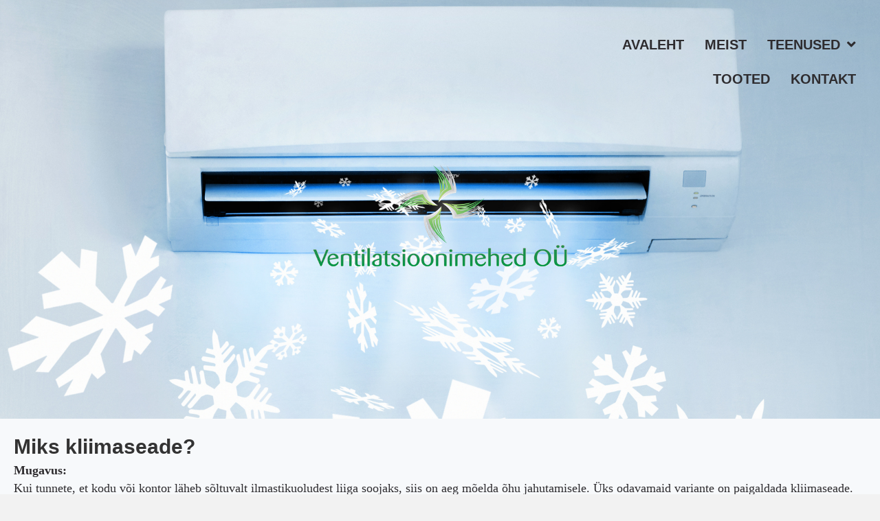

--- FILE ---
content_type: text/html; charset=UTF-8
request_url: https://ventilatsioonimehed.ee/ventilatsioon-kliimaseadmed/
body_size: 11558
content:
<!DOCTYPE html>
<html lang="et">
<head>
<meta charset="UTF-8" />
<meta name='viewport' content='width=device-width, initial-scale=1.0' />
<meta http-equiv='X-UA-Compatible' content='IE=edge' />
<link rel="profile" href="https://gmpg.org/xfn/11" />
<meta name='robots' content='index, follow, max-image-preview:large, max-snippet:-1, max-video-preview:-1' />

	<!-- This site is optimized with the Yoast SEO plugin v26.1.1 - https://yoast.com/wordpress/plugins/seo/ -->
	<title>Kliimaseadmed - Ventilatsioonimehed</title>
	<link rel="canonical" href="https://ventilatsioonimehed.ee/ventilatsioon-kliimaseadmed/" />
	<meta property="og:locale" content="et_EE" />
	<meta property="og:type" content="article" />
	<meta property="og:title" content="Kliimaseadmed - Ventilatsioonimehed" />
	<meta property="og:description" content="Miks kliimaseade? Mugavus:Kui tunnete, et kodu või kontor läheb sõltuvalt ilmastikuoludest liiga soojaks, siis on aeg mõelda õhu jahutamisele. Üks odavamaid variante on paigaldada kliimaseade. Kliimaseadme peamine eesmärk on jahutada, kuid lisaks sellele suudab seade kuivatada. Kui valite kliimaseadme, siis on võimalik seadmega ka kütta kuni väikeste miinus kraadideni. Täisautomaatsus:Soojal suveilmal, kui väljas on ligi&hellip;" />
	<meta property="og:url" content="https://ventilatsioonimehed.ee/ventilatsioon-kliimaseadmed/" />
	<meta property="og:site_name" content="Ventilatsioonimehed" />
	<meta property="article:modified_time" content="2023-09-28T11:22:24+00:00" />
	<meta property="og:image" content="https://ventilatsioonimehed.ee/wp-content/uploads/2022/04/image001.png" />
	<meta name="twitter:card" content="summary_large_image" />
	<meta name="twitter:label1" content="Est. reading time" />
	<meta name="twitter:data1" content="4 minutit" />
	<script type="application/ld+json" class="yoast-schema-graph">{"@context":"https://schema.org","@graph":[{"@type":"WebPage","@id":"https://ventilatsioonimehed.ee/ventilatsioon-kliimaseadmed/","url":"https://ventilatsioonimehed.ee/ventilatsioon-kliimaseadmed/","name":"Kliimaseadmed - Ventilatsioonimehed","isPartOf":{"@id":"https://ventilatsioonimehed.ee/#website"},"primaryImageOfPage":{"@id":"https://ventilatsioonimehed.ee/ventilatsioon-kliimaseadmed/#primaryimage"},"image":{"@id":"https://ventilatsioonimehed.ee/ventilatsioon-kliimaseadmed/#primaryimage"},"thumbnailUrl":"https://ventilatsioonimehed.ee/wp-content/uploads/2022/04/image001.png","datePublished":"2022-05-26T09:26:15+00:00","dateModified":"2023-09-28T11:22:24+00:00","breadcrumb":{"@id":"https://ventilatsioonimehed.ee/ventilatsioon-kliimaseadmed/#breadcrumb"},"inLanguage":"et","potentialAction":[{"@type":"ReadAction","target":["https://ventilatsioonimehed.ee/ventilatsioon-kliimaseadmed/"]}]},{"@type":"ImageObject","inLanguage":"et","@id":"https://ventilatsioonimehed.ee/ventilatsioon-kliimaseadmed/#primaryimage","url":"https://ventilatsioonimehed.ee/wp-content/uploads/2022/04/image001.png","contentUrl":"https://ventilatsioonimehed.ee/wp-content/uploads/2022/04/image001.png","width":370,"height":150,"caption":"Ventilatsioonimehed"},{"@type":"BreadcrumbList","@id":"https://ventilatsioonimehed.ee/ventilatsioon-kliimaseadmed/#breadcrumb","itemListElement":[{"@type":"ListItem","position":1,"name":"Home","item":"https://ventilatsioonimehed.ee/"},{"@type":"ListItem","position":2,"name":"Kliimaseadmed"}]},{"@type":"WebSite","@id":"https://ventilatsioonimehed.ee/#website","url":"https://ventilatsioonimehed.ee/","name":"Ventilatsioonimehed","description":"Ventilatsioonimehed","potentialAction":[{"@type":"SearchAction","target":{"@type":"EntryPoint","urlTemplate":"https://ventilatsioonimehed.ee/?s={search_term_string}"},"query-input":{"@type":"PropertyValueSpecification","valueRequired":true,"valueName":"search_term_string"}}],"inLanguage":"et"}]}</script>
	<!-- / Yoast SEO plugin. -->


<link rel="alternate" type="application/rss+xml" title="Ventilatsioonimehed &raquo; RSS" href="https://ventilatsioonimehed.ee/feed/" />
<link rel="alternate" type="application/rss+xml" title="Ventilatsioonimehed &raquo; Kommentaaride RSS" href="https://ventilatsioonimehed.ee/comments/feed/" />
<link rel="alternate" title="oEmbed (JSON)" type="application/json+oembed" href="https://ventilatsioonimehed.ee/wp-json/oembed/1.0/embed?url=https%3A%2F%2Fventilatsioonimehed.ee%2Fventilatsioon-kliimaseadmed%2F" />
<link rel="alternate" title="oEmbed (XML)" type="text/xml+oembed" href="https://ventilatsioonimehed.ee/wp-json/oembed/1.0/embed?url=https%3A%2F%2Fventilatsioonimehed.ee%2Fventilatsioon-kliimaseadmed%2F&#038;format=xml" />
<style id='wp-img-auto-sizes-contain-inline-css'>
img:is([sizes=auto i],[sizes^="auto," i]){contain-intrinsic-size:3000px 1500px}
/*# sourceURL=wp-img-auto-sizes-contain-inline-css */
</style>
<style id='wp-emoji-styles-inline-css'>

	img.wp-smiley, img.emoji {
		display: inline !important;
		border: none !important;
		box-shadow: none !important;
		height: 1em !important;
		width: 1em !important;
		margin: 0 0.07em !important;
		vertical-align: -0.1em !important;
		background: none !important;
		padding: 0 !important;
	}
/*# sourceURL=wp-emoji-styles-inline-css */
</style>
<style id='wp-block-library-inline-css'>
:root{--wp-block-synced-color:#7a00df;--wp-block-synced-color--rgb:122,0,223;--wp-bound-block-color:var(--wp-block-synced-color);--wp-editor-canvas-background:#ddd;--wp-admin-theme-color:#007cba;--wp-admin-theme-color--rgb:0,124,186;--wp-admin-theme-color-darker-10:#006ba1;--wp-admin-theme-color-darker-10--rgb:0,107,160.5;--wp-admin-theme-color-darker-20:#005a87;--wp-admin-theme-color-darker-20--rgb:0,90,135;--wp-admin-border-width-focus:2px}@media (min-resolution:192dpi){:root{--wp-admin-border-width-focus:1.5px}}.wp-element-button{cursor:pointer}:root .has-very-light-gray-background-color{background-color:#eee}:root .has-very-dark-gray-background-color{background-color:#313131}:root .has-very-light-gray-color{color:#eee}:root .has-very-dark-gray-color{color:#313131}:root .has-vivid-green-cyan-to-vivid-cyan-blue-gradient-background{background:linear-gradient(135deg,#00d084,#0693e3)}:root .has-purple-crush-gradient-background{background:linear-gradient(135deg,#34e2e4,#4721fb 50%,#ab1dfe)}:root .has-hazy-dawn-gradient-background{background:linear-gradient(135deg,#faaca8,#dad0ec)}:root .has-subdued-olive-gradient-background{background:linear-gradient(135deg,#fafae1,#67a671)}:root .has-atomic-cream-gradient-background{background:linear-gradient(135deg,#fdd79a,#004a59)}:root .has-nightshade-gradient-background{background:linear-gradient(135deg,#330968,#31cdcf)}:root .has-midnight-gradient-background{background:linear-gradient(135deg,#020381,#2874fc)}:root{--wp--preset--font-size--normal:16px;--wp--preset--font-size--huge:42px}.has-regular-font-size{font-size:1em}.has-larger-font-size{font-size:2.625em}.has-normal-font-size{font-size:var(--wp--preset--font-size--normal)}.has-huge-font-size{font-size:var(--wp--preset--font-size--huge)}.has-text-align-center{text-align:center}.has-text-align-left{text-align:left}.has-text-align-right{text-align:right}.has-fit-text{white-space:nowrap!important}#end-resizable-editor-section{display:none}.aligncenter{clear:both}.items-justified-left{justify-content:flex-start}.items-justified-center{justify-content:center}.items-justified-right{justify-content:flex-end}.items-justified-space-between{justify-content:space-between}.screen-reader-text{border:0;clip-path:inset(50%);height:1px;margin:-1px;overflow:hidden;padding:0;position:absolute;width:1px;word-wrap:normal!important}.screen-reader-text:focus{background-color:#ddd;clip-path:none;color:#444;display:block;font-size:1em;height:auto;left:5px;line-height:normal;padding:15px 23px 14px;text-decoration:none;top:5px;width:auto;z-index:100000}html :where(.has-border-color){border-style:solid}html :where([style*=border-top-color]){border-top-style:solid}html :where([style*=border-right-color]){border-right-style:solid}html :where([style*=border-bottom-color]){border-bottom-style:solid}html :where([style*=border-left-color]){border-left-style:solid}html :where([style*=border-width]){border-style:solid}html :where([style*=border-top-width]){border-top-style:solid}html :where([style*=border-right-width]){border-right-style:solid}html :where([style*=border-bottom-width]){border-bottom-style:solid}html :where([style*=border-left-width]){border-left-style:solid}html :where(img[class*=wp-image-]){height:auto;max-width:100%}:where(figure){margin:0 0 1em}html :where(.is-position-sticky){--wp-admin--admin-bar--position-offset:var(--wp-admin--admin-bar--height,0px)}@media screen and (max-width:600px){html :where(.is-position-sticky){--wp-admin--admin-bar--position-offset:0px}}

/*# sourceURL=wp-block-library-inline-css */
</style><style id='global-styles-inline-css'>
:root{--wp--preset--aspect-ratio--square: 1;--wp--preset--aspect-ratio--4-3: 4/3;--wp--preset--aspect-ratio--3-4: 3/4;--wp--preset--aspect-ratio--3-2: 3/2;--wp--preset--aspect-ratio--2-3: 2/3;--wp--preset--aspect-ratio--16-9: 16/9;--wp--preset--aspect-ratio--9-16: 9/16;--wp--preset--color--black: #000000;--wp--preset--color--cyan-bluish-gray: #abb8c3;--wp--preset--color--white: #ffffff;--wp--preset--color--pale-pink: #f78da7;--wp--preset--color--vivid-red: #cf2e2e;--wp--preset--color--luminous-vivid-orange: #ff6900;--wp--preset--color--luminous-vivid-amber: #fcb900;--wp--preset--color--light-green-cyan: #7bdcb5;--wp--preset--color--vivid-green-cyan: #00d084;--wp--preset--color--pale-cyan-blue: #8ed1fc;--wp--preset--color--vivid-cyan-blue: #0693e3;--wp--preset--color--vivid-purple: #9b51e0;--wp--preset--color--fl-heading-text: #333333;--wp--preset--color--fl-body-bg: #f2f2f2;--wp--preset--color--fl-body-text: #2e2c2f;--wp--preset--color--fl-accent: #2e2c2f;--wp--preset--color--fl-accent-hover: #2e2c2f;--wp--preset--color--fl-topbar-bg: #ffffff;--wp--preset--color--fl-topbar-text: #000000;--wp--preset--color--fl-topbar-link: #428bca;--wp--preset--color--fl-topbar-hover: #428bca;--wp--preset--color--fl-header-bg: #ffffff;--wp--preset--color--fl-header-text: #000000;--wp--preset--color--fl-header-link: #428bca;--wp--preset--color--fl-header-hover: #428bca;--wp--preset--color--fl-nav-bg: #ffffff;--wp--preset--color--fl-nav-link: #428bca;--wp--preset--color--fl-nav-hover: #428bca;--wp--preset--color--fl-content-bg: #ffffff;--wp--preset--color--fl-footer-widgets-bg: #ffffff;--wp--preset--color--fl-footer-widgets-text: #000000;--wp--preset--color--fl-footer-widgets-link: #428bca;--wp--preset--color--fl-footer-widgets-hover: #428bca;--wp--preset--color--fl-footer-bg: #2e2c2f;--wp--preset--color--fl-footer-text: #ffffff;--wp--preset--color--fl-footer-link: #428bca;--wp--preset--color--fl-footer-hover: #428bca;--wp--preset--gradient--vivid-cyan-blue-to-vivid-purple: linear-gradient(135deg,rgb(6,147,227) 0%,rgb(155,81,224) 100%);--wp--preset--gradient--light-green-cyan-to-vivid-green-cyan: linear-gradient(135deg,rgb(122,220,180) 0%,rgb(0,208,130) 100%);--wp--preset--gradient--luminous-vivid-amber-to-luminous-vivid-orange: linear-gradient(135deg,rgb(252,185,0) 0%,rgb(255,105,0) 100%);--wp--preset--gradient--luminous-vivid-orange-to-vivid-red: linear-gradient(135deg,rgb(255,105,0) 0%,rgb(207,46,46) 100%);--wp--preset--gradient--very-light-gray-to-cyan-bluish-gray: linear-gradient(135deg,rgb(238,238,238) 0%,rgb(169,184,195) 100%);--wp--preset--gradient--cool-to-warm-spectrum: linear-gradient(135deg,rgb(74,234,220) 0%,rgb(151,120,209) 20%,rgb(207,42,186) 40%,rgb(238,44,130) 60%,rgb(251,105,98) 80%,rgb(254,248,76) 100%);--wp--preset--gradient--blush-light-purple: linear-gradient(135deg,rgb(255,206,236) 0%,rgb(152,150,240) 100%);--wp--preset--gradient--blush-bordeaux: linear-gradient(135deg,rgb(254,205,165) 0%,rgb(254,45,45) 50%,rgb(107,0,62) 100%);--wp--preset--gradient--luminous-dusk: linear-gradient(135deg,rgb(255,203,112) 0%,rgb(199,81,192) 50%,rgb(65,88,208) 100%);--wp--preset--gradient--pale-ocean: linear-gradient(135deg,rgb(255,245,203) 0%,rgb(182,227,212) 50%,rgb(51,167,181) 100%);--wp--preset--gradient--electric-grass: linear-gradient(135deg,rgb(202,248,128) 0%,rgb(113,206,126) 100%);--wp--preset--gradient--midnight: linear-gradient(135deg,rgb(2,3,129) 0%,rgb(40,116,252) 100%);--wp--preset--font-size--small: 13px;--wp--preset--font-size--medium: 20px;--wp--preset--font-size--large: 36px;--wp--preset--font-size--x-large: 42px;--wp--preset--spacing--20: 0.44rem;--wp--preset--spacing--30: 0.67rem;--wp--preset--spacing--40: 1rem;--wp--preset--spacing--50: 1.5rem;--wp--preset--spacing--60: 2.25rem;--wp--preset--spacing--70: 3.38rem;--wp--preset--spacing--80: 5.06rem;--wp--preset--shadow--natural: 6px 6px 9px rgba(0, 0, 0, 0.2);--wp--preset--shadow--deep: 12px 12px 50px rgba(0, 0, 0, 0.4);--wp--preset--shadow--sharp: 6px 6px 0px rgba(0, 0, 0, 0.2);--wp--preset--shadow--outlined: 6px 6px 0px -3px rgb(255, 255, 255), 6px 6px rgb(0, 0, 0);--wp--preset--shadow--crisp: 6px 6px 0px rgb(0, 0, 0);}:where(.is-layout-flex){gap: 0.5em;}:where(.is-layout-grid){gap: 0.5em;}body .is-layout-flex{display: flex;}.is-layout-flex{flex-wrap: wrap;align-items: center;}.is-layout-flex > :is(*, div){margin: 0;}body .is-layout-grid{display: grid;}.is-layout-grid > :is(*, div){margin: 0;}:where(.wp-block-columns.is-layout-flex){gap: 2em;}:where(.wp-block-columns.is-layout-grid){gap: 2em;}:where(.wp-block-post-template.is-layout-flex){gap: 1.25em;}:where(.wp-block-post-template.is-layout-grid){gap: 1.25em;}.has-black-color{color: var(--wp--preset--color--black) !important;}.has-cyan-bluish-gray-color{color: var(--wp--preset--color--cyan-bluish-gray) !important;}.has-white-color{color: var(--wp--preset--color--white) !important;}.has-pale-pink-color{color: var(--wp--preset--color--pale-pink) !important;}.has-vivid-red-color{color: var(--wp--preset--color--vivid-red) !important;}.has-luminous-vivid-orange-color{color: var(--wp--preset--color--luminous-vivid-orange) !important;}.has-luminous-vivid-amber-color{color: var(--wp--preset--color--luminous-vivid-amber) !important;}.has-light-green-cyan-color{color: var(--wp--preset--color--light-green-cyan) !important;}.has-vivid-green-cyan-color{color: var(--wp--preset--color--vivid-green-cyan) !important;}.has-pale-cyan-blue-color{color: var(--wp--preset--color--pale-cyan-blue) !important;}.has-vivid-cyan-blue-color{color: var(--wp--preset--color--vivid-cyan-blue) !important;}.has-vivid-purple-color{color: var(--wp--preset--color--vivid-purple) !important;}.has-black-background-color{background-color: var(--wp--preset--color--black) !important;}.has-cyan-bluish-gray-background-color{background-color: var(--wp--preset--color--cyan-bluish-gray) !important;}.has-white-background-color{background-color: var(--wp--preset--color--white) !important;}.has-pale-pink-background-color{background-color: var(--wp--preset--color--pale-pink) !important;}.has-vivid-red-background-color{background-color: var(--wp--preset--color--vivid-red) !important;}.has-luminous-vivid-orange-background-color{background-color: var(--wp--preset--color--luminous-vivid-orange) !important;}.has-luminous-vivid-amber-background-color{background-color: var(--wp--preset--color--luminous-vivid-amber) !important;}.has-light-green-cyan-background-color{background-color: var(--wp--preset--color--light-green-cyan) !important;}.has-vivid-green-cyan-background-color{background-color: var(--wp--preset--color--vivid-green-cyan) !important;}.has-pale-cyan-blue-background-color{background-color: var(--wp--preset--color--pale-cyan-blue) !important;}.has-vivid-cyan-blue-background-color{background-color: var(--wp--preset--color--vivid-cyan-blue) !important;}.has-vivid-purple-background-color{background-color: var(--wp--preset--color--vivid-purple) !important;}.has-black-border-color{border-color: var(--wp--preset--color--black) !important;}.has-cyan-bluish-gray-border-color{border-color: var(--wp--preset--color--cyan-bluish-gray) !important;}.has-white-border-color{border-color: var(--wp--preset--color--white) !important;}.has-pale-pink-border-color{border-color: var(--wp--preset--color--pale-pink) !important;}.has-vivid-red-border-color{border-color: var(--wp--preset--color--vivid-red) !important;}.has-luminous-vivid-orange-border-color{border-color: var(--wp--preset--color--luminous-vivid-orange) !important;}.has-luminous-vivid-amber-border-color{border-color: var(--wp--preset--color--luminous-vivid-amber) !important;}.has-light-green-cyan-border-color{border-color: var(--wp--preset--color--light-green-cyan) !important;}.has-vivid-green-cyan-border-color{border-color: var(--wp--preset--color--vivid-green-cyan) !important;}.has-pale-cyan-blue-border-color{border-color: var(--wp--preset--color--pale-cyan-blue) !important;}.has-vivid-cyan-blue-border-color{border-color: var(--wp--preset--color--vivid-cyan-blue) !important;}.has-vivid-purple-border-color{border-color: var(--wp--preset--color--vivid-purple) !important;}.has-vivid-cyan-blue-to-vivid-purple-gradient-background{background: var(--wp--preset--gradient--vivid-cyan-blue-to-vivid-purple) !important;}.has-light-green-cyan-to-vivid-green-cyan-gradient-background{background: var(--wp--preset--gradient--light-green-cyan-to-vivid-green-cyan) !important;}.has-luminous-vivid-amber-to-luminous-vivid-orange-gradient-background{background: var(--wp--preset--gradient--luminous-vivid-amber-to-luminous-vivid-orange) !important;}.has-luminous-vivid-orange-to-vivid-red-gradient-background{background: var(--wp--preset--gradient--luminous-vivid-orange-to-vivid-red) !important;}.has-very-light-gray-to-cyan-bluish-gray-gradient-background{background: var(--wp--preset--gradient--very-light-gray-to-cyan-bluish-gray) !important;}.has-cool-to-warm-spectrum-gradient-background{background: var(--wp--preset--gradient--cool-to-warm-spectrum) !important;}.has-blush-light-purple-gradient-background{background: var(--wp--preset--gradient--blush-light-purple) !important;}.has-blush-bordeaux-gradient-background{background: var(--wp--preset--gradient--blush-bordeaux) !important;}.has-luminous-dusk-gradient-background{background: var(--wp--preset--gradient--luminous-dusk) !important;}.has-pale-ocean-gradient-background{background: var(--wp--preset--gradient--pale-ocean) !important;}.has-electric-grass-gradient-background{background: var(--wp--preset--gradient--electric-grass) !important;}.has-midnight-gradient-background{background: var(--wp--preset--gradient--midnight) !important;}.has-small-font-size{font-size: var(--wp--preset--font-size--small) !important;}.has-medium-font-size{font-size: var(--wp--preset--font-size--medium) !important;}.has-large-font-size{font-size: var(--wp--preset--font-size--large) !important;}.has-x-large-font-size{font-size: var(--wp--preset--font-size--x-large) !important;}
/*# sourceURL=global-styles-inline-css */
</style>

<style id='classic-theme-styles-inline-css'>
/*! This file is auto-generated */
.wp-block-button__link{color:#fff;background-color:#32373c;border-radius:9999px;box-shadow:none;text-decoration:none;padding:calc(.667em + 2px) calc(1.333em + 2px);font-size:1.125em}.wp-block-file__button{background:#32373c;color:#fff;text-decoration:none}
/*# sourceURL=/wp-includes/css/classic-themes.min.css */
</style>
<link rel='stylesheet' id='font-awesome-5-css' href='https://ventilatsioonimehed.ee/wp-content/plugins/bb-plugin/fonts/fontawesome/5.15.4/css/all.min.css?ver=2.9.4' media='all' />
<link rel='stylesheet' id='fl-builder-layout-260-css' href='https://ventilatsioonimehed.ee/wp-content/uploads/bb-plugin/cache/260-layout.css?ver=5560a427657e2997b9f32c6a7b8441f9' media='all' />
<link rel='stylesheet' id='jquery-magnificpopup-css' href='https://ventilatsioonimehed.ee/wp-content/plugins/bb-plugin/css/jquery.magnificpopup.min.css?ver=2.9.4' media='all' />
<link rel='stylesheet' id='base-css' href='https://ventilatsioonimehed.ee/wp-content/themes/bb-theme/css/base.min.css?ver=1.7.16' media='all' />
<link rel='stylesheet' id='fl-automator-skin-css' href='https://ventilatsioonimehed.ee/wp-content/uploads/bb-theme/skin-6683fde35e215.css?ver=1.7.16' media='all' />
<link rel='stylesheet' id='fl-child-theme-css' href='https://ventilatsioonimehed.ee/wp-content/themes/bb-theme-child/style.css?ver=6.9' media='all' />
<script src="https://ventilatsioonimehed.ee/wp-includes/js/jquery/jquery.min.js?ver=3.7.1" id="jquery-core-js"></script>
<script src="https://ventilatsioonimehed.ee/wp-includes/js/jquery/jquery-migrate.min.js?ver=3.4.1" id="jquery-migrate-js"></script>
<link rel="https://api.w.org/" href="https://ventilatsioonimehed.ee/wp-json/" /><link rel="alternate" title="JSON" type="application/json" href="https://ventilatsioonimehed.ee/wp-json/wp/v2/pages/260" /><link rel="EditURI" type="application/rsd+xml" title="RSD" href="https://ventilatsioonimehed.ee/xmlrpc.php?rsd" />
<meta name="generator" content="WordPress 6.9" />
<link rel='shortlink' href='https://ventilatsioonimehed.ee/?p=260' />
<script type="text/javascript">if(!window._buttonizer) { window._buttonizer = {}; };var _buttonizer_page_data = {"language":"et"};window._buttonizer.data = { ..._buttonizer_page_data, ...window._buttonizer.data };</script></head>
<body class="wp-singular page-template-default page page-id-260 wp-theme-bb-theme wp-child-theme-bb-theme-child fl-builder fl-builder-2-9-4 fl-themer-1-5-2 fl-theme-1-7-16 fl-no-js fl-framework-base fl-preset-default fl-full-width fl-search-active" itemscope="itemscope" itemtype="https://schema.org/WebPage">
<a aria-label="Skip to content" class="fl-screen-reader-text" href="#fl-main-content">Skip to content</a><div class="fl-page">
		<div id="fl-main-content" class="fl-page-content" itemprop="mainContentOfPage" role="main">

		
<div class="fl-content-full container">
	<div class="row">
		<div class="fl-content col-md-12">
			<article class="fl-post post-260 page type-page status-publish hentry" id="fl-post-260" itemscope="itemscope" itemtype="https://schema.org/CreativeWork">

			<div class="fl-post-content clearfix" itemprop="text">
		<div class="fl-builder-content fl-builder-content-260 fl-builder-content-primary fl-builder-global-templates-locked" data-post-id="260"><div id="top" class="fl-row fl-row-full-width fl-row-bg-parallax fl-node-bpiv5os7rd36 fl-row-custom-height fl-row-align-center" data-node="bpiv5os7rd36" data-parallax-speed="2" data-parallax-image="https://ventilatsioonimehed.ee/wp-content/uploads/2022/05/kliimaseadmed.png">
	<div class="fl-row-content-wrap">
								<div class="fl-row-content fl-row-full-width fl-node-content">
		
<div class="fl-col-group fl-node-crnafvhq4pjb fl-col-group-equal-height fl-col-group-align-center" data-node="crnafvhq4pjb">
			<div class="fl-col fl-node-2zluiytsdgpc fl-col-bg-color fl-col-small" data-node="2zluiytsdgpc">
	<div class="fl-col-content fl-node-content"></div>
</div>
			<div class="fl-col fl-node-j7epasht6orl fl-col-bg-color fl-col-small" data-node="j7epasht6orl">
	<div class="fl-col-content fl-node-content"></div>
</div>
			<div class="fl-col fl-node-q4jh8b3w0cay fl-col-bg-color fl-col-small" data-node="q4jh8b3w0cay">
	<div class="fl-col-content fl-node-content"><div class="fl-module fl-module-uabb-advanced-menu fl-node-94k8cijbe5yv fl-visible-desktop fl-visible-large" data-node="94k8cijbe5yv">
	<div class="fl-module-content fl-node-content">
			<div class="uabb-creative-menu
	 uabb-creative-menu-accordion-collapse	uabb-menu-default">
		<div class="uabb-creative-menu-mobile-toggle-container"><div class="uabb-creative-menu-mobile-toggle hamburger" tabindex="0"><div class="uabb-svg-container"><svg title="uabb-menu-toggle" version="1.1" class="hamburger-menu" xmlns="https://www.w3.org/2000/svg" xmlns:xlink="https://www.w3.org/1999/xlink" viewBox="0 0 50 50">
<rect class="uabb-hamburger-menu-top" width="50" height="10"/>
<rect class="uabb-hamburger-menu-middle" y="20" width="50" height="10"/>
<rect class="uabb-hamburger-menu-bottom" y="40" width="50" height="10"/>
</svg>
</div></div></div>			<div class="uabb-clear"></div>
					<ul id="menu-peamenuu" class="menu uabb-creative-menu-horizontal uabb-toggle-arrows"><li id="menu-item-381" class="menu-item menu-item-type-post_type menu-item-object-page menu-item-home uabb-creative-menu uabb-cm-style"><a href="https://ventilatsioonimehed.ee/"><span class="menu-item-text">AVALEHT</span></a></li>
<li id="menu-item-222" class="menu-item menu-item-type-custom menu-item-object-custom uabb-creative-menu uabb-cm-style"><a href="https://www.ventilatsioonimehed.ee/#meist"><span class="menu-item-text">MEIST</span></a></li>
<li id="menu-item-224" class="menu-item menu-item-type-custom menu-item-object-custom current-menu-ancestor current-menu-parent menu-item-has-children uabb-has-submenu uabb-creative-menu uabb-cm-style" aria-haspopup="true"><div class="uabb-has-submenu-container"><a href="https://www.ventilatsioonimehed.ee/#teenused"><span class="menu-item-text">TEENUSED<span class="uabb-menu-toggle"></span></span></a></div>
<ul class="sub-menu">
	<li id="menu-item-409" class="menu-item menu-item-type-post_type menu-item-object-page uabb-creative-menu uabb-cm-style"><a href="https://ventilatsioonimehed.ee/ventilatsioon/"><span class="menu-item-text">Ventilatsioon</span></a></li>
	<li id="menu-item-406" class="menu-item menu-item-type-post_type menu-item-object-page current-menu-item page_item page-item-260 current_page_item uabb-creative-menu uabb-cm-style"><a href="https://ventilatsioonimehed.ee/ventilatsioon-kliimaseadmed/"><span class="menu-item-text">Kliimaseadmed</span></a></li>
	<li id="menu-item-407" class="menu-item menu-item-type-post_type menu-item-object-page uabb-creative-menu uabb-cm-style"><a href="https://ventilatsioonimehed.ee/ohksoojuspump/"><span class="menu-item-text">Õhksoojuspump</span></a></li>
	<li id="menu-item-405" class="menu-item menu-item-type-post_type menu-item-object-page uabb-creative-menu uabb-cm-style"><a href="https://ventilatsioonimehed.ee/hooldus/"><span class="menu-item-text">Hooldus</span></a></li>
	<li id="menu-item-408" class="menu-item menu-item-type-post_type menu-item-object-page uabb-creative-menu uabb-cm-style"><a href="https://ventilatsioonimehed.ee/ohukanalite-puhastus/"><span class="menu-item-text">Õhukanalite puhastus</span></a></li>
</ul>
</li>
<li id="menu-item-225" class="menu-item menu-item-type-custom menu-item-object-custom uabb-creative-menu uabb-cm-style"><a href="https://www.ventilatsioonimehed.ee/#tooted"><span class="menu-item-text">TOOTED</span></a></li>
<li id="menu-item-223" class="menu-item menu-item-type-custom menu-item-object-custom uabb-creative-menu uabb-cm-style"><a href="https://www.ventilatsioonimehed.ee/#kontakt"><span class="menu-item-text">KONTAKT</span></a></li>
</ul>	</div>

		</div>
</div>
</div>
</div>
	</div>

<div class="fl-col-group fl-node-236wga0lxrzm" data-node="236wga0lxrzm">
			<div class="fl-col fl-node-e9r6goa5tpdi fl-col-bg-color" data-node="e9r6goa5tpdi">
	<div class="fl-col-content fl-node-content"><div class="fl-module fl-module-spacer-gap fl-node-enmkq714sh5t" data-node="enmkq714sh5t">
	<div class="fl-module-content fl-node-content">
		<div class="uabb-module-content uabb-spacer-gap-preview uabb-spacer-gap">
</div>
	</div>
</div>
</div>
</div>
	</div>

<div class="fl-col-group fl-node-w8slrothypij" data-node="w8slrothypij">
			<div class="fl-col fl-node-zid5lk6p7uwq fl-col-bg-color" data-node="zid5lk6p7uwq">
	<div class="fl-col-content fl-node-content"><div class="fl-module fl-module-photo fl-node-5hyqbwg2vak9" data-node="5hyqbwg2vak9">
	<div class="fl-module-content fl-node-content">
		<div class="fl-photo fl-photo-align-center" itemscope itemtype="https://schema.org/ImageObject">
	<div class="fl-photo-content fl-photo-img-png">
				<a href="https://ventilatsioonimehed.ee/" target="_self" itemprop="url">
				<img fetchpriority="high" decoding="async" class="fl-photo-img wp-image-82 size-full" src="https://ventilatsioonimehed.ee/wp-content/uploads/2022/04/image001.png" alt="Ventilatsioonimehed" itemprop="image" height="150" width="370" title="Ventilatsioonimehed" srcset="https://ventilatsioonimehed.ee/wp-content/uploads/2022/04/image001.png 370w, https://ventilatsioonimehed.ee/wp-content/uploads/2022/04/image001-300x122.png 300w" sizes="(max-width: 370px) 100vw, 370px" />
				</a>
					</div>
	</div>
	</div>
</div>
</div>
</div>
	</div>

<div class="fl-col-group fl-node-xhi6cg7m1luj" data-node="xhi6cg7m1luj">
			<div class="fl-col fl-node-w0mz1u7y2k6n fl-col-bg-color" data-node="w0mz1u7y2k6n">
	<div class="fl-col-content fl-node-content"><div class="fl-module fl-module-spacer-gap fl-node-r75wftoq12ad" data-node="r75wftoq12ad">
	<div class="fl-module-content fl-node-content">
		<div class="uabb-module-content uabb-spacer-gap-preview uabb-spacer-gap">
</div>
	</div>
</div>
</div>
</div>
	</div>
		</div>
	</div>
</div>
<div class="fl-row fl-row-full-width fl-row-bg-color fl-node-p1mtxw28nevq fl-row-custom-height fl-row-align-center" data-node="p1mtxw28nevq">
	<div class="fl-row-content-wrap">
								<div class="fl-row-content fl-row-fixed-width fl-node-content">
		
<div class="fl-col-group fl-node-4bmatfz8x326 fl-col-group-equal-height fl-col-group-align-center fl-col-group-custom-width" data-node="4bmatfz8x326">
			<div class="fl-col fl-node-dz70igacelu1 fl-col-bg-color fl-col-small-custom-width" data-node="dz70igacelu1">
	<div class="fl-col-content fl-node-content"><div class="fl-module fl-module-heading fl-node-1fcion6mt9bv" data-node="1fcion6mt9bv">
	<div class="fl-module-content fl-node-content">
		<h2 class="fl-heading">
		<span class="fl-heading-text">Miks kliimaseade?</span>
	</h2>
	</div>
</div>
<div class="fl-module fl-module-rich-text fl-node-b9eyftsnx5io" data-node="b9eyftsnx5io">
	<div class="fl-module-content fl-node-content">
		<div class="fl-rich-text">
	<p class=""><span class="" style="font-family: Helvetica Neue; font-size: large;"><b class="">Mugavus:</b><br class="" />Kui tunnete, et kodu või kontor läheb sõltuvalt ilmastikuoludest liiga soojaks, siis on aeg mõelda õhu jahutamisele. Üks odavamaid variante on paigaldada kliimaseade. Kliimaseadme peamine eesmärk on jahutada, kuid lisaks sellele suudab seade kuivatada. Kui valite kliimaseadme, siis on võimalik seadmega ka kütta kuni väikeste miinus kraadideni.</span></p>
<p class=""><span class="" style="font-family: Helvetica Neue; font-size: large;"><b class="">Täisautomaatsus:</b><br class="" />Soojal suveilmal, kui v<span lang="ET">ä</span>ljas on ligi +25 C sooja, astute tuppa ja tunnete juba ukselt kergendavat jahedustunnet, seet<span lang="ET">õ</span>ttu pole vaja sooja elamist tuulutada akende kaudu, et v<span lang="ET">ä</span>lis<span lang="ET">õ</span>huga natukenegi jahutada elamist. Selle töö on kliimaseadeTeie eest juba <span lang="ET">ä</span>ra teinud. Teie <span lang="ET">ü</span>lesandeks on ainull kliimaseade tööle lülitada ja puldi pealt valida Teile sobiv temperatuur. Kliimaseade reguleerib vastavalt oma puhumise tugevust ja temperatuuri Teie ette antud parameetrite järgi. Moodsamatel seadmetel saate ka valida kellaajad kuna jahutus toimib. T<span lang="ET">ä</span>nap<span lang="ET">ä</span>evases „nutimaailmas“ on võimalik kliimaseadme tööd juhtida ka läbi nutitelefoni, kasutades seadmele m<span lang="ET">õ</span>eldud spetsiaalset rakendust.</span></p>
<p class=""><span class="" style="font-family: Helvetica Neue; font-size: large;"><b class="">Turvalisus:</b></span></p>
<p class=""><span class="" style="font-family: Helvetica Neue; font-size: large;">Kliimaseade ei vaja pidevat jälgimist ning on suhteliselt hoolde vaba<span lang="ET"> </span>(vajab vaid siseosa filtri puhastamist 1-kord kuus leige veega või vastavalt vajadusele kui tolmuses keskkonnas seade töötab). Kliimaseadmel puuduvad kuumad pinnad ning ta v<span lang="ET">õ</span>ib olla pidevas vooluv<span lang="ET">õ</span>rgus.</span></p>
<p class="">
</div>
	</div>
</div>
<div class="fl-module fl-module-button fl-node-i0hn7j3dq2ta" data-node="i0hn7j3dq2ta">
	<div class="fl-module-content fl-node-content">
		<div class="fl-button-wrap fl-button-width-auto fl-button-left">
			<a href="" target="_self" class="fl-button">
							<span class="fl-button-text">Tule tasuta konsultatsioonile</span>
					</a>
</div>
	</div>
</div>
</div>
</div>
	</div>
		</div>
	</div>
</div>
<div class="fl-row fl-row-full-width fl-row-bg-none fl-node-ylx7tk1j9h4d fl-row-default-height fl-row-align-center" data-node="ylx7tk1j9h4d">
	<div class="fl-row-content-wrap">
								<div class="fl-row-content fl-row-fixed-width fl-node-content">
		
<div class="fl-col-group fl-node-wicqlehpn263 fl-col-group-equal-height fl-col-group-align-center fl-col-group-custom-width" data-node="wicqlehpn263">
			<div class="fl-col fl-node-5hbn0o7pfeyt fl-col-bg-color fl-col-small fl-col-small-custom-width fl-visible-desktop fl-visible-large" data-node="5hbn0o7pfeyt">
	<div class="fl-col-content fl-node-content"><div class="fl-module fl-module-photo fl-node-07wlsard361g" data-node="07wlsard361g">
	<div class="fl-module-content fl-node-content">
		<div class="fl-photo fl-photo-align-center fl-photo-crop-landscape" itemscope itemtype="https://schema.org/ImageObject">
	<div class="fl-photo-content fl-photo-img-png">
				<img loading="lazy" decoding="async" class="fl-photo-img wp-image-270 size-full" src="https://ventilatsioonimehed.ee/wp-content/uploads/bb-plugin/cache/25-landscape-01ef2576525dc13f6e74a029f560ed24-07wlsard361g.png" alt="25" itemprop="image" height="1080" width="1920" title="25"  />
					</div>
	</div>
	</div>
</div>
</div>
</div>
			<div class="fl-col fl-node-khs4lwqfdbxi fl-col-bg-color fl-col-small-custom-width" data-node="khs4lwqfdbxi">
	<div class="fl-col-content fl-node-content"><div class="fl-module fl-module-heading fl-node-5wj96d13vulb" data-node="5wj96d13vulb">
	<div class="fl-module-content fl-node-content">
		<h2 class="fl-heading">
		<span class="fl-heading-text">Kliimaseadme kasutusvaldkonnad.</span>
	</h2>
	</div>
</div>
<div class="fl-module fl-module-rich-text fl-node-89qcegdiskft" data-node="89qcegdiskft">
	<div class="fl-module-content fl-node-content">
		<div class="fl-rich-text">
	<p class=""><span class="" style="font-family: Helvetica Neue; font-size: large;">Kliimaseadmeid kasutatakse nii eramutes, kontorites kui ka ü<span lang="ET">l</span>dkasutatavates hoonetes ning muidugi autodes.<br />
Miks peaks Teie magamistoas soojal suveõhtul olema +27C, kui seda on võimalik jahutada näiteks +20 kraadini?</span></p>
<p class=""><span class="" style="font-family: Helvetica Neue; font-size: large;"><b class="">Kui kiiresti tasub kliimaseade end ära?</b></span></p>
<p class=""><span class="" style="font-family: Helvetica Neue; font-size: large;">Esimesel päeval, kui ärkate puhanuna, kuna olete maganud jahedas toas väga hästi!</span></p>
<p class=""><span class="" style="font-family: Helvetica Neue; font-size: large;">Tänases ühiskonnas hinnatakse tervist väga kõrgelt, head und peetakse oluliseks! Kasumlikum on magada pigem jahedas ruumis, kui pidevalt olla magamata liiga sooja temperatuuri tõttu.</span></p>
<p class=""><span class="" style="font-family: Helvetica Neue; font-size: x-large;"><b class="">Õige võimsusega kliimaseadme valimine. Miks see nii oluline on?</b></span></p>
<p class=""><span class="" style="font-family: Helvetica Neue; font-size: large;"><br class="" />Selle valikus saame Teid aidata meie. Saatke meile oma maja või kontori plaan ning teeme Teile sobiva seadme kohta pakkumise ning leiame Teile parima lahenduse, nii võimsuse kui ka seadme paigalduskoha suhtes. </span></p>
<p class=""><span class="" style="font-family: Helvetica Neue; font-size: large;">Kliimaseadme võimsuse valikul tuleb arvestada väga paljude teguritega. Näiteks: eluaseme suurus, välispiirete soojustus, akende kvaliteet ja suurus, ruumide planeering, siseosa võimalikku asukohta, millist temperatuuri soovitakse majas hoida ja palju muud. Selle töö teeme meie Teie eest ära ning anname oma tööle ka garantii.</span></p>
<p class="">
</div>
	</div>
</div>
<div class="fl-module fl-module-button fl-node-bm03pqwjgt1h" data-node="bm03pqwjgt1h">
	<div class="fl-module-content fl-node-content">
		<div class="fl-button-wrap fl-button-width-auto fl-button-left">
			<a href="" target="_self" class="fl-button">
							<span class="fl-button-text">Registeeru tasuta konsultatsioonile</span>
					</a>
</div>
	</div>
</div>
</div>
</div>
	</div>
		</div>
	</div>
</div>
<div class="fl-row fl-row-full-width fl-row-bg-color fl-node-f6r74jbtsecd fl-row-default-height fl-row-align-center" data-node="f6r74jbtsecd">
	<div class="fl-row-content-wrap">
								<div class="fl-row-content fl-row-fixed-width fl-node-content">
		
<div class="fl-col-group fl-node-pumg9czre8hy fl-col-group-equal-height fl-col-group-align-center fl-col-group-custom-width fl-col-group-responsive-reversed" data-node="pumg9czre8hy">
			<div class="fl-col fl-node-ryon8bj1xmf0 fl-col-bg-color fl-col-small fl-col-small-custom-width" data-node="ryon8bj1xmf0">
	<div class="fl-col-content fl-node-content"><div class="fl-module fl-module-heading fl-node-d0yzfok8grl3" data-node="d0yzfok8grl3">
	<div class="fl-module-content fl-node-content">
		<h2 class="fl-heading">
		<span class="fl-heading-text">Milliseid kliimaseadmeid pakume?</span>
	</h2>
	</div>
</div>
<div class="fl-module fl-module-rich-text fl-node-kxjugov1namh" data-node="kxjugov1namh">
	<div class="fl-module-content fl-node-content">
		<div class="fl-rich-text">
	<p class=""><span class="" style="font-family: Helvetica Neue; font-size: large;"><span lang="ET">Pakume kõiki enim levinud kliimaseadmeid mida eesti turul saadaval on. </span>Me ise <span lang="ET">kliimaseadmete</span> maaletoomisega ei tegele<span lang="ET"> kuid ostame neid ametlikelt maaletoojatel otse</span>, seet<span lang="ET">õ</span>ttu pole meil  k<span lang="ET">liimaseadmete</span> valikutabeleid ja pildigaleriisid. Kui saadate meile oma soovi/idee, siis me aitame leida <span lang="ET">õ</span>ige k<span lang="ET">liimasedme</span>, mis sobib just k<span lang="ET">õ</span>ige paremini Teie vajadustega. Kui seade v<span lang="ET">ä</span>ljavalitud<span lang="ET"> siis paigaldame selle teile eelnevalt kokkulepitud asukohta nii koju, kontorisse või kaubanduspinnale.</span></span></p>
<p class=""><span class="" style="font-family: Helvetica Neue; font-size: x-large;"><b class="">Kui kaua paigaldatakse kliimaseadet?</b></span></p>
<p class=""><span class="" style="font-family: Helvetica Neue; font-size: large;">Kliimaseadet paigaldatakse keskmiselt 2,5 – 7h, olenevalt asjaoludest. Paigaldamisjärgselt ei vaja ruum/ruumid remonti. Jahutusseadmeid paigaldades ei ole vaja teha suuri ja koledaid auke, kõik nähtavad augud kaetakse ilusate katetega.</span></p>
<p class=""><span class="" style="font-family: Helvetica Neue; font-size: x-large;"><b class="">Millal on kõige õigem aeg paigaldada kliimaseadet?</b></span></p>
<p class=""><span class="" style="font-family: Helvetica Neue; font-size: large;"><span lang="ET">Kliimaseadet </span>saab paigaldada nii olemasolevasse kui ka ehitatavasse hoonesse. Kui on plaan kohe alguses hoonesse paigaldada<span lang="ET"> kliimaseadet</span>, siis tasuks paigaldajatega kohe ehitamise alguses ka paigaldus <span lang="ET">asukoht </span>kokku leppida<span lang="ET">, sest nii</span> <span lang="ET">saab</span> v<span lang="ET">ä</span>ltida paljude probleemide<span lang="ET"> tekkimise.</span> Reeglina paigaldatakse k<span lang="ET">liimaseade</span> siis, kui maja on valmis, sest inimesed ei kujuta ette, et maja v<span lang="ET">õ</span>ib minna liiga soojaks. Kogemus n<span lang="ET">ä</span>itab, et ka uute <span lang="ET">eramute</span> puhul <span lang="ET">läheb teine korrus suve jooksul liialt soojaks</span>.<br />
Valmis eramusse k<span lang="ET">liimaseadet</span> paigaldades ei tekita me kahju Teie kallile siseviimistlusele v<span lang="ET">õ</span>i v<span lang="ET">ä</span>lisfassaadile. Lahkume objektilt nii, et ruumid on sama puhtad kui siis, kui meie sinna objektile tulime. </span></p>
<p class=""><span class="" style="font-family: Helvetica Neue; font-size: x-large;"><b class="">Võtame töid vastu üle terve Eesti.</b></span></p>
<p class=""><span class="" style="font-family: Helvetica Neue; font-size: large;">Kliimaseadmeid paigaldame üle terve Eesti. </span></p>
<p>&nbsp;</p>
<p><span class="" style="font-family: Helvetica Neue; font-size: x-large;"><b class="">Lisaks!</b></span></p>
<p><span class="" style="font-family: Helvetica Neue; font-size: large;">Paigaldame ka külmajaamasid ning ka tööstuslikke suuremate võimsustega jahutusseadmeid.</span></p>
<p>&nbsp;</p>
<p>&nbsp;</p>
<p class="">
</div>
	</div>
</div>
<div class="fl-module fl-module-button fl-node-q158oys27mk9" data-node="q158oys27mk9">
	<div class="fl-module-content fl-node-content">
		<div class="fl-button-wrap fl-button-width-auto fl-button-left">
			<a href="" target="_self" class="fl-button">
							<span class="fl-button-text">Registeeru tasuta konsultatsioonile</span>
					</a>
</div>
	</div>
</div>
</div>
</div>
			<div class="fl-col fl-node-dq9x5jz1leoa fl-col-bg-color fl-col-small fl-col-small-custom-width" data-node="dq9x5jz1leoa">
	<div class="fl-col-content fl-node-content"><div class="fl-module fl-module-photo fl-node-oj4k5hf1t6n3 fl-visible-desktop fl-visible-large" data-node="oj4k5hf1t6n3">
	<div class="fl-module-content fl-node-content">
		<div class="fl-photo fl-photo-align-center fl-photo-crop-landscape" itemscope itemtype="https://schema.org/ImageObject">
	<div class="fl-photo-content fl-photo-img-png">
				<img loading="lazy" decoding="async" class="fl-photo-img wp-image-271 size-full" src="https://ventilatsioonimehed.ee/wp-content/uploads/bb-plugin/cache/26-landscape-7265bd82b81e6529cc68c4960a0a5140-oj4k5hf1t6n3.png" alt="hooldus" itemprop="image" height="1080" width="1920" title="26"  />
					</div>
	</div>
	</div>
</div>
</div>
</div>
	</div>
		</div>
	</div>
</div>
</div><div class="uabb-js-breakpoint" style="display: none;"></div>	</div><!-- .fl-post-content -->
	
</article>

<!-- .fl-post -->
		</div>
	</div>
</div>


	</div><!-- .fl-page-content -->
		</div><!-- .fl-page -->
<script type="speculationrules">
{"prefetch":[{"source":"document","where":{"and":[{"href_matches":"/*"},{"not":{"href_matches":["/wp-*.php","/wp-admin/*","/wp-content/uploads/*","/wp-content/*","/wp-content/plugins/*","/wp-content/themes/bb-theme-child/*","/wp-content/themes/bb-theme/*","/*\\?(.+)"]}},{"not":{"selector_matches":"a[rel~=\"nofollow\"]"}},{"not":{"selector_matches":".no-prefetch, .no-prefetch a"}}]},"eagerness":"conservative"}]}
</script>
<script type="text/javascript">(function(n,t,c,d){if(t.getElementById(d)){return}var o=t.createElement('script');o.id=d;(o.async=!0),(o.src='https://cdn.buttonizer.io/embed.js'),(o.onload=function(){window.Buttonizer?window.Buttonizer.init(c):window.addEventListener('buttonizer_script_loaded',()=>window.Buttonizer.init(c))}),t.head.appendChild(o)})(window,document,'6fecb198-e33d-463c-936b-245d98d52fc5','buttonizer_script')</script><script src="https://ventilatsioonimehed.ee/wp-content/uploads/bb-plugin/cache/260-layout.js?ver=cc109dae4a1f8254c1d7fff018fc256b" id="fl-builder-layout-260-js"></script>
<script src="https://ventilatsioonimehed.ee/wp-content/plugins/bb-plugin/js/jquery.ba-throttle-debounce.min.js?ver=2.9.4" id="jquery-throttle-js"></script>
<script src="https://ventilatsioonimehed.ee/wp-content/plugins/bb-plugin/js/jquery.imagesloaded.min.js?ver=2.9.4" id="imagesloaded-js"></script>
<script src="https://ventilatsioonimehed.ee/wp-content/plugins/bb-plugin/js/jquery.magnificpopup.min.js?ver=2.9.4" id="jquery-magnificpopup-js"></script>
<script id="fl-automator-js-extra">
var themeopts = {"medium_breakpoint":"992","mobile_breakpoint":"768","scrollTopPosition":"800"};
//# sourceURL=fl-automator-js-extra
</script>
<script src="https://ventilatsioonimehed.ee/wp-content/themes/bb-theme/js/theme.min.js?ver=1.7.16" id="fl-automator-js"></script>
<script id="wp-emoji-settings" type="application/json">
{"baseUrl":"https://s.w.org/images/core/emoji/17.0.2/72x72/","ext":".png","svgUrl":"https://s.w.org/images/core/emoji/17.0.2/svg/","svgExt":".svg","source":{"concatemoji":"https://ventilatsioonimehed.ee/wp-includes/js/wp-emoji-release.min.js?ver=6.9"}}
</script>
<script type="module">
/*! This file is auto-generated */
const a=JSON.parse(document.getElementById("wp-emoji-settings").textContent),o=(window._wpemojiSettings=a,"wpEmojiSettingsSupports"),s=["flag","emoji"];function i(e){try{var t={supportTests:e,timestamp:(new Date).valueOf()};sessionStorage.setItem(o,JSON.stringify(t))}catch(e){}}function c(e,t,n){e.clearRect(0,0,e.canvas.width,e.canvas.height),e.fillText(t,0,0);t=new Uint32Array(e.getImageData(0,0,e.canvas.width,e.canvas.height).data);e.clearRect(0,0,e.canvas.width,e.canvas.height),e.fillText(n,0,0);const a=new Uint32Array(e.getImageData(0,0,e.canvas.width,e.canvas.height).data);return t.every((e,t)=>e===a[t])}function p(e,t){e.clearRect(0,0,e.canvas.width,e.canvas.height),e.fillText(t,0,0);var n=e.getImageData(16,16,1,1);for(let e=0;e<n.data.length;e++)if(0!==n.data[e])return!1;return!0}function u(e,t,n,a){switch(t){case"flag":return n(e,"\ud83c\udff3\ufe0f\u200d\u26a7\ufe0f","\ud83c\udff3\ufe0f\u200b\u26a7\ufe0f")?!1:!n(e,"\ud83c\udde8\ud83c\uddf6","\ud83c\udde8\u200b\ud83c\uddf6")&&!n(e,"\ud83c\udff4\udb40\udc67\udb40\udc62\udb40\udc65\udb40\udc6e\udb40\udc67\udb40\udc7f","\ud83c\udff4\u200b\udb40\udc67\u200b\udb40\udc62\u200b\udb40\udc65\u200b\udb40\udc6e\u200b\udb40\udc67\u200b\udb40\udc7f");case"emoji":return!a(e,"\ud83e\u1fac8")}return!1}function f(e,t,n,a){let r;const o=(r="undefined"!=typeof WorkerGlobalScope&&self instanceof WorkerGlobalScope?new OffscreenCanvas(300,150):document.createElement("canvas")).getContext("2d",{willReadFrequently:!0}),s=(o.textBaseline="top",o.font="600 32px Arial",{});return e.forEach(e=>{s[e]=t(o,e,n,a)}),s}function r(e){var t=document.createElement("script");t.src=e,t.defer=!0,document.head.appendChild(t)}a.supports={everything:!0,everythingExceptFlag:!0},new Promise(t=>{let n=function(){try{var e=JSON.parse(sessionStorage.getItem(o));if("object"==typeof e&&"number"==typeof e.timestamp&&(new Date).valueOf()<e.timestamp+604800&&"object"==typeof e.supportTests)return e.supportTests}catch(e){}return null}();if(!n){if("undefined"!=typeof Worker&&"undefined"!=typeof OffscreenCanvas&&"undefined"!=typeof URL&&URL.createObjectURL&&"undefined"!=typeof Blob)try{var e="postMessage("+f.toString()+"("+[JSON.stringify(s),u.toString(),c.toString(),p.toString()].join(",")+"));",a=new Blob([e],{type:"text/javascript"});const r=new Worker(URL.createObjectURL(a),{name:"wpTestEmojiSupports"});return void(r.onmessage=e=>{i(n=e.data),r.terminate(),t(n)})}catch(e){}i(n=f(s,u,c,p))}t(n)}).then(e=>{for(const n in e)a.supports[n]=e[n],a.supports.everything=a.supports.everything&&a.supports[n],"flag"!==n&&(a.supports.everythingExceptFlag=a.supports.everythingExceptFlag&&a.supports[n]);var t;a.supports.everythingExceptFlag=a.supports.everythingExceptFlag&&!a.supports.flag,a.supports.everything||((t=a.source||{}).concatemoji?r(t.concatemoji):t.wpemoji&&t.twemoji&&(r(t.twemoji),r(t.wpemoji)))});
//# sourceURL=https://ventilatsioonimehed.ee/wp-includes/js/wp-emoji-loader.min.js
</script>
<html>
<head>
<style>
footer {
  text-align: center;
  padding: 10px;
  background-color: #2C2A2D;
  color: #ffffff;
    
}
  
  .link { color:  #09989F; }
  .link:hover { color: #09989F; }

</style>
</head>
<body>

<footer>
    <p>Made by
  <a class="link" href="https://www.celf.ee">Celf Digital Design</a></p>
</footer>

</body>
</html></body>
</html>


--- FILE ---
content_type: text/css
request_url: https://ventilatsioonimehed.ee/wp-content/uploads/bb-plugin/cache/260-layout.css?ver=5560a427657e2997b9f32c6a7b8441f9
body_size: 10133
content:
.fl-builder-content *,.fl-builder-content *:before,.fl-builder-content *:after {-webkit-box-sizing: border-box;-moz-box-sizing: border-box;box-sizing: border-box;}.fl-row:before,.fl-row:after,.fl-row-content:before,.fl-row-content:after,.fl-col-group:before,.fl-col-group:after,.fl-col:before,.fl-col:after,.fl-module:not([data-accepts]):before,.fl-module:not([data-accepts]):after,.fl-module-content:before,.fl-module-content:after {display: table;content: " ";}.fl-row:after,.fl-row-content:after,.fl-col-group:after,.fl-col:after,.fl-module:not([data-accepts]):after,.fl-module-content:after {clear: both;}.fl-clear {clear: both;}.fl-row,.fl-row-content {margin-left: auto;margin-right: auto;min-width: 0;}.fl-row-content-wrap {position: relative;}.fl-builder-mobile .fl-row-bg-photo .fl-row-content-wrap {background-attachment: scroll;}.fl-row-bg-video,.fl-row-bg-video .fl-row-content,.fl-row-bg-embed,.fl-row-bg-embed .fl-row-content {position: relative;}.fl-row-bg-video .fl-bg-video,.fl-row-bg-embed .fl-bg-embed-code {bottom: 0;left: 0;overflow: hidden;position: absolute;right: 0;top: 0;}.fl-row-bg-video .fl-bg-video video,.fl-row-bg-embed .fl-bg-embed-code video {bottom: 0;left: 0px;max-width: none;position: absolute;right: 0;top: 0px;}.fl-row-bg-video .fl-bg-video video {min-width: 100%;min-height: 100%;width: auto;height: auto;}.fl-row-bg-video .fl-bg-video iframe,.fl-row-bg-embed .fl-bg-embed-code iframe {pointer-events: none;width: 100vw;height: 56.25vw; max-width: none;min-height: 100vh;min-width: 177.77vh; position: absolute;top: 50%;left: 50%;-ms-transform: translate(-50%, -50%); -webkit-transform: translate(-50%, -50%); transform: translate(-50%, -50%);}.fl-bg-video-fallback {background-position: 50% 50%;background-repeat: no-repeat;background-size: cover;bottom: 0px;left: 0px;position: absolute;right: 0px;top: 0px;}.fl-row-bg-slideshow,.fl-row-bg-slideshow .fl-row-content {position: relative;}.fl-row .fl-bg-slideshow {bottom: 0;left: 0;overflow: hidden;position: absolute;right: 0;top: 0;z-index: 0;}.fl-builder-edit .fl-row .fl-bg-slideshow * {bottom: 0;height: auto !important;left: 0;position: absolute !important;right: 0;top: 0;}.fl-row-bg-overlay .fl-row-content-wrap:after {border-radius: inherit;content: '';display: block;position: absolute;top: 0;right: 0;bottom: 0;left: 0;z-index: 0;}.fl-row-bg-overlay .fl-row-content {position: relative;z-index: 1;}.fl-row-default-height .fl-row-content-wrap,.fl-row-custom-height .fl-row-content-wrap {display: -webkit-box;display: -webkit-flex;display: -ms-flexbox;display: flex;min-height: 100vh;}.fl-row-overlap-top .fl-row-content-wrap {display: -webkit-inline-box;display: -webkit-inline-flex;display: -moz-inline-box;display: -ms-inline-flexbox;display: inline-flex;width: 100%;}.fl-row-default-height .fl-row-content-wrap,.fl-row-custom-height .fl-row-content-wrap {min-height: 0;}.fl-row-default-height .fl-row-content,.fl-row-full-height .fl-row-content,.fl-row-custom-height .fl-row-content {-webkit-box-flex: 1 1 auto; -moz-box-flex: 1 1 auto;-webkit-flex: 1 1 auto;-ms-flex: 1 1 auto;flex: 1 1 auto;}.fl-row-default-height .fl-row-full-width.fl-row-content,.fl-row-full-height .fl-row-full-width.fl-row-content,.fl-row-custom-height .fl-row-full-width.fl-row-content {max-width: 100%;width: 100%;}.fl-row-default-height.fl-row-align-center .fl-row-content-wrap,.fl-row-full-height.fl-row-align-center .fl-row-content-wrap,.fl-row-custom-height.fl-row-align-center .fl-row-content-wrap {-webkit-align-items: center;-webkit-box-align: center;-webkit-box-pack: center;-webkit-justify-content: center;-ms-flex-align: center;-ms-flex-pack: center;justify-content: center;align-items: center;}.fl-row-default-height.fl-row-align-bottom .fl-row-content-wrap,.fl-row-full-height.fl-row-align-bottom .fl-row-content-wrap,.fl-row-custom-height.fl-row-align-bottom .fl-row-content-wrap {-webkit-align-items: flex-end;-webkit-justify-content: flex-end;-webkit-box-align: end;-webkit-box-pack: end;-ms-flex-align: end;-ms-flex-pack: end;justify-content: flex-end;align-items: flex-end;}.fl-col-group-equal-height {display: flex;flex-wrap: wrap;width: 100%;}.fl-col-group-equal-height.fl-col-group-has-child-loading {flex-wrap: nowrap;}.fl-col-group-equal-height .fl-col,.fl-col-group-equal-height .fl-col-content {display: flex;flex: 1 1 auto;}.fl-col-group-equal-height .fl-col-content {flex-direction: column;flex-shrink: 1;min-width: 1px;max-width: 100%;width: 100%;}.fl-col-group-equal-height:before,.fl-col-group-equal-height .fl-col:before,.fl-col-group-equal-height .fl-col-content:before,.fl-col-group-equal-height:after,.fl-col-group-equal-height .fl-col:after,.fl-col-group-equal-height .fl-col-content:after{content: none;}.fl-col-group-nested.fl-col-group-equal-height.fl-col-group-align-top .fl-col-content,.fl-col-group-equal-height.fl-col-group-align-top .fl-col-content {justify-content: flex-start;}.fl-col-group-nested.fl-col-group-equal-height.fl-col-group-align-center .fl-col-content,.fl-col-group-equal-height.fl-col-group-align-center .fl-col-content {justify-content: center;}.fl-col-group-nested.fl-col-group-equal-height.fl-col-group-align-bottom .fl-col-content,.fl-col-group-equal-height.fl-col-group-align-bottom .fl-col-content {justify-content: flex-end;}.fl-col-group-equal-height.fl-col-group-align-center .fl-col-group {width: 100%;}.fl-col {float: left;min-height: 1px;}.fl-col-bg-overlay .fl-col-content {position: relative;}.fl-col-bg-overlay .fl-col-content:after {border-radius: inherit;content: '';display: block;position: absolute;top: 0;right: 0;bottom: 0;left: 0;z-index: 0;}.fl-col-bg-overlay .fl-module {position: relative;z-index: 2;}.single:not(.woocommerce).single-fl-builder-template .fl-content {width: 100%;}.fl-builder-layer {position: absolute;top:0;left:0;right: 0;bottom: 0;z-index: 0;pointer-events: none;overflow: hidden;}.fl-builder-shape-layer {z-index: 0;}.fl-builder-shape-layer.fl-builder-bottom-edge-layer {z-index: 1;}.fl-row-bg-overlay .fl-builder-shape-layer {z-index: 1;}.fl-row-bg-overlay .fl-builder-shape-layer.fl-builder-bottom-edge-layer {z-index: 2;}.fl-row-has-layers .fl-row-content {z-index: 1;}.fl-row-bg-overlay .fl-row-content {z-index: 2;}.fl-builder-layer > * {display: block;position: absolute;top:0;left:0;width: 100%;}.fl-builder-layer + .fl-row-content {position: relative;}.fl-builder-layer .fl-shape {fill: #aaa;stroke: none;stroke-width: 0;width:100%;}@supports (-webkit-touch-callout: inherit) {.fl-row.fl-row-bg-parallax .fl-row-content-wrap,.fl-row.fl-row-bg-fixed .fl-row-content-wrap {background-position: center !important;background-attachment: scroll !important;}}@supports (-webkit-touch-callout: none) {.fl-row.fl-row-bg-fixed .fl-row-content-wrap {background-position: center !important;background-attachment: scroll !important;}}.fl-clearfix:before,.fl-clearfix:after {display: table;content: " ";}.fl-clearfix:after {clear: both;}.sr-only {position: absolute;width: 1px;height: 1px;padding: 0;overflow: hidden;clip: rect(0,0,0,0);white-space: nowrap;border: 0;}.fl-builder-content a.fl-button,.fl-builder-content a.fl-button:visited {border-radius: 4px;-moz-border-radius: 4px;-webkit-border-radius: 4px;display: inline-block;font-size: 16px;font-weight: normal;line-height: 18px;padding: 12px 24px;text-decoration: none;text-shadow: none;}.fl-builder-content .fl-button:hover {text-decoration: none;}.fl-builder-content .fl-button:active {position: relative;top: 1px;}.fl-builder-content .fl-button-width-full .fl-button {display: block;text-align: center;}.fl-builder-content .fl-button-width-custom .fl-button {display: inline-block;text-align: center;max-width: 100%;}.fl-builder-content .fl-button-left {text-align: left;}.fl-builder-content .fl-button-center {text-align: center;}.fl-builder-content .fl-button-right {text-align: right;}.fl-builder-content .fl-button i {font-size: 1.3em;height: auto;margin-right:8px;vertical-align: middle;width: auto;}.fl-builder-content .fl-button i.fl-button-icon-after {margin-left: 8px;margin-right: 0;}.fl-builder-content .fl-button-has-icon .fl-button-text {vertical-align: middle;}.fl-icon-wrap {display: inline-block;}.fl-icon {display: table-cell;vertical-align: middle;}.fl-icon a {text-decoration: none;}.fl-icon i {float: right;height: auto;width: auto;}.fl-icon i:before {border: none !important;height: auto;width: auto;}.fl-icon-text {display: table-cell;text-align: left;padding-left: 15px;vertical-align: middle;}.fl-icon-text-empty {display: none;}.fl-icon-text *:last-child {margin: 0 !important;padding: 0 !important;}.fl-icon-text a {text-decoration: none;}.fl-icon-text span {display: block;}.fl-icon-text span.mce-edit-focus {min-width: 1px;}.fl-module img {max-width: 100%;}.fl-photo {line-height: 0;position: relative;}.fl-photo-align-left {text-align: left;}.fl-photo-align-center {text-align: center;}.fl-photo-align-right {text-align: right;}.fl-photo-content {display: inline-block;line-height: 0;position: relative;max-width: 100%;}.fl-photo-img-svg {width: 100%;}.fl-photo-content img {display: inline;height: auto;max-width: 100%;}.fl-photo-crop-circle img {-webkit-border-radius: 100%;-moz-border-radius: 100%;border-radius: 100%;}.fl-photo-caption {font-size: 13px;line-height: 18px;overflow: hidden;text-overflow: ellipsis;}.fl-photo-caption-below {padding-bottom: 20px;padding-top: 10px;}.fl-photo-caption-hover {background: rgba(0,0,0,0.7);bottom: 0;color: #fff;left: 0;opacity: 0;filter: alpha(opacity = 0);padding: 10px 15px;position: absolute;right: 0;-webkit-transition:opacity 0.3s ease-in;-moz-transition:opacity 0.3s ease-in;transition:opacity 0.3s ease-in;}.fl-photo-content:hover .fl-photo-caption-hover {opacity: 100;filter: alpha(opacity = 100);}.fl-builder-pagination,.fl-builder-pagination-load-more {padding: 40px 0;}.fl-builder-pagination ul.page-numbers {list-style: none;margin: 0;padding: 0;text-align: center;}.fl-builder-pagination li {display: inline-block;list-style: none;margin: 0;padding: 0;}.fl-builder-pagination li a.page-numbers,.fl-builder-pagination li span.page-numbers {border: 1px solid #e6e6e6;display: inline-block;padding: 5px 10px;margin: 0 0 5px;}.fl-builder-pagination li a.page-numbers:hover,.fl-builder-pagination li span.current {background: #f5f5f5;text-decoration: none;}.fl-slideshow,.fl-slideshow * {-webkit-box-sizing: content-box;-moz-box-sizing: content-box;box-sizing: content-box;}.fl-slideshow .fl-slideshow-image img {max-width: none !important;}.fl-slideshow-social {line-height: 0 !important;}.fl-slideshow-social * {margin: 0 !important;}.fl-builder-content .bx-wrapper .bx-viewport {background: transparent;border: none;box-shadow: none;-moz-box-shadow: none;-webkit-box-shadow: none;left: 0;}.mfp-wrap button.mfp-arrow,.mfp-wrap button.mfp-arrow:active,.mfp-wrap button.mfp-arrow:hover,.mfp-wrap button.mfp-arrow:focus {background: transparent !important;border: none !important;outline: none;position: absolute;top: 50%;box-shadow: none !important;-moz-box-shadow: none !important;-webkit-box-shadow: none !important;}.mfp-wrap .mfp-close,.mfp-wrap .mfp-close:active,.mfp-wrap .mfp-close:hover,.mfp-wrap .mfp-close:focus {background: transparent !important;border: none !important;outline: none;position: absolute;top: 0;box-shadow: none !important;-moz-box-shadow: none !important;-webkit-box-shadow: none !important;}.admin-bar .mfp-wrap .mfp-close,.admin-bar .mfp-wrap .mfp-close:active,.admin-bar .mfp-wrap .mfp-close:hover,.admin-bar .mfp-wrap .mfp-close:focus {top: 32px!important;}img.mfp-img {padding: 0;}.mfp-counter {display: none;}.mfp-wrap .mfp-preloader.fa {font-size: 30px;}.fl-form-field {margin-bottom: 15px;}.fl-form-field input.fl-form-error {border-color: #DD6420;}.fl-form-error-message {clear: both;color: #DD6420;display: none;padding-top: 8px;font-size: 12px;font-weight: lighter;}.fl-form-button-disabled {opacity: 0.5;}.fl-animation {opacity: 0;}body.fl-no-js .fl-animation {opacity: 1;}.fl-builder-preview .fl-animation,.fl-builder-edit .fl-animation,.fl-animated {opacity: 1;}.fl-animated {animation-fill-mode: both;-webkit-animation-fill-mode: both;}.fl-button.fl-button-icon-animation i {width: 0 !important;opacity: 0;-ms-filter: "alpha(opacity=0)";transition: all 0.2s ease-out;-webkit-transition: all 0.2s ease-out;}.fl-button.fl-button-icon-animation:hover i {opacity: 1! important;-ms-filter: "alpha(opacity=100)";}.fl-button.fl-button-icon-animation i.fl-button-icon-after {margin-left: 0px !important;}.fl-button.fl-button-icon-animation:hover i.fl-button-icon-after {margin-left: 10px !important;}.fl-button.fl-button-icon-animation i.fl-button-icon-before {margin-right: 0 !important;}.fl-button.fl-button-icon-animation:hover i.fl-button-icon-before {margin-right: 20px !important;margin-left: -10px;}@media (max-width: 1200px) {}@media (max-width: 992px) { .fl-col-group.fl-col-group-medium-reversed {display: -webkit-flex;display: flex;-webkit-flex-wrap: wrap-reverse;flex-wrap: wrap-reverse;flex-direction: row-reverse;} }@media (max-width: 768px) { .fl-row-content-wrap {background-attachment: scroll !important;}.fl-row-bg-parallax .fl-row-content-wrap {background-attachment: scroll !important;background-position: center center !important;}.fl-col-group.fl-col-group-equal-height {display: block;}.fl-col-group.fl-col-group-equal-height.fl-col-group-custom-width {display: -webkit-box;display: -webkit-flex;display: flex;}.fl-col-group.fl-col-group-responsive-reversed {display: -webkit-flex;display: flex;-webkit-flex-wrap: wrap-reverse;flex-wrap: wrap-reverse;flex-direction: row-reverse;}.fl-col-group.fl-col-group-responsive-reversed .fl-col:not(.fl-col-small-custom-width) {flex-basis: 100%;width: 100% !important;}.fl-col-group.fl-col-group-medium-reversed:not(.fl-col-group-responsive-reversed) {display: unset;display: unset;-webkit-flex-wrap: unset;flex-wrap: unset;flex-direction: unset;}.fl-col {clear: both;float: none;margin-left: auto;margin-right: auto;width: auto !important;}.fl-col-small:not(.fl-col-small-full-width) {max-width: 400px;}.fl-block-col-resize {display:none;}.fl-row[data-node] .fl-row-content-wrap {margin: 0;padding-left: 0;padding-right: 0;}.fl-row[data-node] .fl-bg-video,.fl-row[data-node] .fl-bg-slideshow {left: 0;right: 0;}.fl-col[data-node] .fl-col-content {margin: 0;padding-left: 0;padding-right: 0;} }@media (min-width: 1201px) {html .fl-visible-large:not(.fl-visible-desktop),html .fl-visible-medium:not(.fl-visible-desktop),html .fl-visible-mobile:not(.fl-visible-desktop) {display: none;}}@media (min-width: 993px) and (max-width: 1200px) {html .fl-visible-desktop:not(.fl-visible-large),html .fl-visible-medium:not(.fl-visible-large),html .fl-visible-mobile:not(.fl-visible-large) {display: none;}}@media (min-width: 769px) and (max-width: 992px) {html .fl-visible-desktop:not(.fl-visible-medium),html .fl-visible-large:not(.fl-visible-medium),html .fl-visible-mobile:not(.fl-visible-medium) {display: none;}}@media (max-width: 768px) {html .fl-visible-desktop:not(.fl-visible-mobile),html .fl-visible-large:not(.fl-visible-mobile),html .fl-visible-medium:not(.fl-visible-mobile) {display: none;}}.fl-col-content {display: flex;flex-direction: column;}.fl-row-fixed-width {max-width: 1100px;}.fl-row-content-wrap {margin-top: 0px;margin-right: 0px;margin-bottom: 0px;margin-left: 0px;padding-top: 20px;padding-right: 20px;padding-bottom: 20px;padding-left: 20px;}.fl-module-content, .fl-module:where(.fl-module:not(:has(> .fl-module-content))) {margin-top: 20px;margin-right: 20px;margin-bottom: 20px;margin-left: 20px;}.page .fl-post-header, .single-fl-builder-template .fl-post-header { display:none; }.fl-node-bpiv5os7rd36.fl-row-full-height > .fl-row-content-wrap,.fl-node-bpiv5os7rd36.fl-row-custom-height > .fl-row-content-wrap {display: -webkit-box;display: -webkit-flex;display: -ms-flexbox;display: flex;}.fl-node-bpiv5os7rd36.fl-row-full-height > .fl-row-content-wrap {min-height: 100vh;}.fl-node-bpiv5os7rd36.fl-row-custom-height > .fl-row-content-wrap {min-height: 0;}.fl-builder-edit .fl-node-bpiv5os7rd36.fl-row-full-height > .fl-row-content-wrap {min-height: calc( 100vh - 48px );}@media all and (width: 768px) and (height: 1024px) and (orientation:portrait){.fl-node-bpiv5os7rd36.fl-row-full-height > .fl-row-content-wrap {min-height: 1024px;}}@media all and (width: 1024px) and (height: 768px) and (orientation:landscape){.fl-node-bpiv5os7rd36.fl-row-full-height > .fl-row-content-wrap {min-height: 768px;}}@media screen and (aspect-ratio: 40/71) {.fl-node-bpiv5os7rd36.fl-row-full-height > .fl-row-content-wrap {min-height: 500px;}}.fl-node-bpiv5os7rd36 > .fl-row-content-wrap {background-color: #f7f7f7;background-repeat: no-repeat;background-position: center center;background-attachment: fixed;background-size: cover;}.fl-builder-mobile .fl-node-bpiv5os7rd36 > .fl-row-content-wrap {background-image: url(https://ventilatsioonimehed.ee/wp-content/uploads/2022/05/kliimaseadmed.png);background-position: center center;background-attachment: scroll;}.fl-node-bpiv5os7rd36.fl-row-custom-height > .fl-row-content-wrap {min-height: 210px;}.fl-node-p1mtxw28nevq.fl-row-full-height > .fl-row-content-wrap,.fl-node-p1mtxw28nevq.fl-row-custom-height > .fl-row-content-wrap {display: -webkit-box;display: -webkit-flex;display: -ms-flexbox;display: flex;}.fl-node-p1mtxw28nevq.fl-row-full-height > .fl-row-content-wrap {min-height: 100vh;}.fl-node-p1mtxw28nevq.fl-row-custom-height > .fl-row-content-wrap {min-height: 0;}.fl-builder-edit .fl-node-p1mtxw28nevq.fl-row-full-height > .fl-row-content-wrap {min-height: calc( 100vh - 48px );}@media all and (width: 768px) and (height: 1024px) and (orientation:portrait){.fl-node-p1mtxw28nevq.fl-row-full-height > .fl-row-content-wrap {min-height: 1024px;}}@media all and (width: 1024px) and (height: 768px) and (orientation:landscape){.fl-node-p1mtxw28nevq.fl-row-full-height > .fl-row-content-wrap {min-height: 768px;}}@media screen and (aspect-ratio: 40/71) {.fl-node-p1mtxw28nevq.fl-row-full-height > .fl-row-content-wrap {min-height: 500px;}}.fl-node-p1mtxw28nevq > .fl-row-content-wrap {background-color: #f7f9fb;}.fl-node-p1mtxw28nevq.fl-row-custom-height > .fl-row-content-wrap {min-height: 70vh;}.fl-node-p1mtxw28nevq .fl-row-content {max-width: 1279px;}@media(max-width: 992px) {.fl-node-p1mtxw28nevq.fl-row-custom-height > .fl-row-content-wrap {min-height: 0vh;}}@media(max-width: 768px) {.fl-node-p1mtxw28nevq.fl-row-custom-height > .fl-row-content-wrap {min-height: 0vh;}} .fl-node-p1mtxw28nevq > .fl-row-content-wrap {padding-top:0%;padding-bottom:0%;} .fl-node-ylx7tk1j9h4d > .fl-row-content-wrap {padding-top:6%;padding-bottom:3%;} .fl-node-f6r74jbtsecd > .fl-row-content-wrap {padding-top:3%;padding-bottom:3%;}.fl-node-5hbn0o7pfeyt {width: 48%;}@media(max-width: 992px) {.fl-builder-content .fl-node-5hbn0o7pfeyt {width: 100% !important;max-width: none;-webkit-box-flex: 0 1 auto;-moz-box-flex: 0 1 auto;-webkit-flex: 0 1 auto;-ms-flex: 0 1 auto;flex: 0 1 auto;}}@media(max-width: 768px) {.fl-builder-content .fl-node-5hbn0o7pfeyt {width: 100% !important;max-width: none;clear: none;float: left;}} .fl-node-5hbn0o7pfeyt > .fl-col-content {padding-right:10%;}@media ( max-width: 992px ) { .fl-node-5hbn0o7pfeyt.fl-col > .fl-col-content {padding-right:0px;}}.fl-node-ryon8bj1xmf0 {width: 50%;}@media(max-width: 992px) {.fl-builder-content .fl-node-ryon8bj1xmf0 {width: 100% !important;max-width: none;-webkit-box-flex: 0 1 auto;-moz-box-flex: 0 1 auto;-webkit-flex: 0 1 auto;-ms-flex: 0 1 auto;flex: 0 1 auto;}}@media(max-width: 768px) {.fl-builder-content .fl-node-ryon8bj1xmf0 {width: 100% !important;max-width: none;clear: none;float: left;}}@media ( max-width: 992px ) { .fl-node-ryon8bj1xmf0.fl-col > .fl-col-content {padding-right:0px;}}.fl-node-dz70igacelu1 {width: 100%;}@media(max-width: 992px) {.fl-builder-content .fl-node-dz70igacelu1 {width: 100% !important;max-width: none;-webkit-box-flex: 0 1 auto;-moz-box-flex: 0 1 auto;-webkit-flex: 0 1 auto;-ms-flex: 0 1 auto;flex: 0 1 auto;}}@media(max-width: 768px) {.fl-builder-content .fl-node-dz70igacelu1 {width: 100% !important;max-width: none;clear: none;float: left;}}.fl-node-zid5lk6p7uwq {width: 100%;}.fl-node-2zluiytsdgpc {width: 33.33%;}.fl-node-e9r6goa5tpdi {width: 100%;}.fl-node-w0mz1u7y2k6n {width: 100%;}.fl-node-khs4lwqfdbxi {width: 51%;}@media(max-width: 992px) {.fl-builder-content .fl-node-khs4lwqfdbxi {width: 100% !important;max-width: none;-webkit-box-flex: 0 1 auto;-moz-box-flex: 0 1 auto;-webkit-flex: 0 1 auto;-ms-flex: 0 1 auto;flex: 0 1 auto;}}@media(max-width: 768px) {.fl-builder-content .fl-node-khs4lwqfdbxi {width: 100% !important;max-width: none;clear: none;float: left;}}.fl-node-dq9x5jz1leoa {width: 50%;}@media(max-width: 992px) {.fl-builder-content .fl-node-dq9x5jz1leoa {width: 100% !important;max-width: none;-webkit-box-flex: 0 1 auto;-moz-box-flex: 0 1 auto;-webkit-flex: 0 1 auto;-ms-flex: 0 1 auto;flex: 0 1 auto;}}@media(max-width: 768px) {.fl-builder-content .fl-node-dq9x5jz1leoa {width: 100% !important;max-width: none;clear: none;float: left;}} .fl-node-dq9x5jz1leoa > .fl-col-content {padding-left:10%;}.fl-node-j7epasht6orl {width: 33.34%;}.fl-node-q4jh8b3w0cay {width: 33.33%;}.fl-node-q4jh8b3w0cay > .fl-col-content {border-top-left-radius: 10px;border-top-right-radius: 10px;border-bottom-left-radius: 10px;border-bottom-right-radius: 10px;}.fl-module-heading .fl-heading {padding: 0 !important;margin: 0 !important;} .fl-node-5wj96d13vulb > .fl-module-content {margin-top:10px;margin-bottom:0px;}img.mfp-img {padding-bottom: 40px !important;}.fl-builder-edit .fl-fill-container img {transition: object-position .5s;}.fl-fill-container :is(.fl-module-content, .fl-photo, .fl-photo-content, img) {height: 100% !important;width: 100% !important;}@media (max-width: 768px) { .fl-photo-content,.fl-photo-img {max-width: 100%;} }.fl-node-07wlsard361g, .fl-node-07wlsard361g .fl-photo {text-align: center;}.fl-node-07wlsard361g .fl-photo-img {border-top-left-radius: 3px;border-top-right-radius: 3px;border-bottom-left-radius: 3px;border-bottom-right-radius: 3px;box-shadow: 5px 5px 20px 0px rgba(0,0,0,0.25);}.fl-node-oj4k5hf1t6n3, .fl-node-oj4k5hf1t6n3 .fl-photo {text-align: center;}.fl-node-oj4k5hf1t6n3 .fl-photo-img {border-top-left-radius: 3px;border-top-right-radius: 3px;border-bottom-left-radius: 3px;border-bottom-right-radius: 3px;box-shadow: 5px 5px 20px 0px rgba(0,0,0,0.25);} .fl-node-d0yzfok8grl3 > .fl-module-content {margin-top:10px;margin-bottom:0px;}.fl-node-1fcion6mt9bv.fl-module-heading .fl-heading {font-weight: 700;} .fl-node-1fcion6mt9bv > .fl-module-content {margin-bottom:0px;}.fl-node-5hyqbwg2vak9, .fl-node-5hyqbwg2vak9 .fl-photo {text-align: center;}.fl-node-enmkq714sh5t.uabb-desktop-spacer-height-adjustment{position: relative;height: 30px;}.fl-node-enmkq714sh5t {width: 100%;}.fl-node-enmkq714sh5t .uabb-spacer-gap-preview.uabb-spacer-gap {height: 100px;clear: both;width: 100%;} @media ( max-width: 992px ) {.fl-node-enmkq714sh5t.uabb-tab-spacer-height-adjustment{position: relative;height: 30px;}.fl-node-enmkq714sh5t .uabb-spacer-gap-preview.uabb-spacer-gap {height: 50px;clear: both;width: 100%;}}@media ( max-width: 768px ) {.fl-node-enmkq714sh5t.uabb-mobile-spacer-height-adjustment{position: relative;height: 30px;}.fl-node-enmkq714sh5t .uabb-spacer-gap-preview.uabb-spacer-gap {height: 20px;clear: both;width: 100%;}}.fl-node-r75wftoq12ad.uabb-desktop-spacer-height-adjustment{position: relative;height: 30px;}.fl-node-r75wftoq12ad {width: 100%;}.fl-node-r75wftoq12ad .uabb-spacer-gap-preview.uabb-spacer-gap {height: 200px;clear: both;width: 100%;} @media ( max-width: 992px ) {.fl-node-r75wftoq12ad.uabb-tab-spacer-height-adjustment{position: relative;height: 30px;}.fl-node-r75wftoq12ad .uabb-spacer-gap-preview.uabb-spacer-gap {height: 50px;clear: both;width: 100%;}}@media ( max-width: 768px ) {.fl-node-r75wftoq12ad.uabb-mobile-spacer-height-adjustment{position: relative;height: 30px;}.fl-node-r75wftoq12ad .uabb-spacer-gap-preview.uabb-spacer-gap {height: 20px;clear: both;width: 100%;}}.uabb-creative-menu ul,.uabb-creative-menu li {list-style: none !important;margin: 0;padding: 0;}.uabb-creative-menu .menu:before,.uabb-creative-menu .menu:after {content: '';display: table;clear: both;}.uabb-creative-menu .menu {position: relative;padding-left: 0;}.uabb-creative-menu li {position: relative;}.uabb-creative-menu a {display: block;line-height: 1;text-decoration: none;}.uabb-creative-menu .menu a {box-shadow: none;}.uabb-creative-menu a:hover {text-decoration: none;}.uabb-creative-menu .sub-menu {min-width: 220px;margin: 0;}.uabb-creative-menu-horizontal {font-size: 0;}.uabb-creative-menu-horizontal li,.uabb-creative-menu-horizontal > li {font-size: medium;}.uabb-creative-menu-horizontal > li > .uabb-has-submenu-container > a > span.menu-item-text {display: inline-block;}.fl-module[data-node] .uabb-creative-menu .uabb-creative-menu-expanded .sub-menu {background-color: transparent;-webkit-box-shadow: none;-ms-box-shadow: none;box-shadow: none;}.uabb-creative-menu .uabb-has-submenu:focus,.uabb-creative-menu .uabb-has-submenu .sub-menu:focus,.uabb-creative-menu .uabb-has-submenu-container:focus {outline: 0;}.uabb-creative-menu .uabb-has-submenu-container {position: relative;}.uabb-creative-menu .uabb-creative-menu-accordion .uabb-has-submenu > .sub-menu {display: none;}.uabb-creative-menu .uabb-menu-toggle {cursor: pointer;}.uabb-creative-menu .uabb-toggle-arrows .uabb-menu-toggle:before,.uabb-creative-menu .uabb-toggle-none .uabb-menu-toggle:before {border-color: #333;}.uabb-creative-menu .uabb-menu-expanded .uabb-menu-toggle {display: none;}ul.uabb-creative-menu-horizontal li.mega-menu {position: static;}ul.uabb-creative-menu-horizontal li.mega-menu > ul.sub-menu {top: inherit !important;left: 0 !important;right: 0 !important;width: 100%;}ul.uabb-creative-menu-horizontal li.mega-menu.uabb-has-submenu:hover > ul.sub-menu,ul.uabb-creative-menu-horizontal li.mega-menu.uabb-has-submenu.focus > ul.sub-menu {display: flex !important;}ul.uabb-creative-menu-horizontal li.mega-menu > ul.sub-menu li {border-color: transparent;}ul.uabb-creative-menu-horizontal li.mega-menu > ul.sub-menu > li {width: 100%;}ul.uabb-creative-menu-horizontal li.mega-menu > ul.sub-menu > li > .uabb-has-submenu-container a {font-weight: bold;}ul.uabb-creative-menu-horizontal li.mega-menu > ul.sub-menu > li > .uabb-has-submenu-container a:hover {background: transparent;}ul.uabb-creative-menu-horizontal li.mega-menu > ul.sub-menu .uabb-menu-toggle {display: none;}ul.uabb-creative-menu-horizontal li.mega-menu > ul.sub-menu ul.sub-menu {background: transparent;-webkit-box-shadow: none;-ms-box-shadow: none;box-shadow: none;display: block;min-width: 0;opacity: 1;padding: 0;position: static;visibility: visible;}.uabb-creative-menu-mobile-toggle {position: relative;padding: 8px;background-color: transparent;border: none;color: #333;border-radius: 0;cursor: pointer;display: inline-block;z-index: 5;}.uabb-creative-menu-mobile-toggle.text {width: auto;text-align: center;}.uabb-creative-menu-mobile-toggle.hamburger .uabb-creative-menu-mobile-toggle-label,.uabb-creative-menu-mobile-toggle.hamburger-label .uabb-creative-menu-mobile-toggle-label {display: inline-block;margin-left: 10px;vertical-align: middle;}.uabb-creative-menu-mobile-toggle.hamburger .uabb-svg-container,.uabb-creative-menu-mobile-toggle.hamburger-label .uabb-svg-container {display: inline-block;position: relative;width: 1.4em;height: 1.4em;vertical-align: middle;}.uabb-creative-menu-mobile-toggle.hamburger .hamburger-menu,.uabb-creative-menu-mobile-toggle.hamburger-label .hamburger-menu {position: absolute;top: 0;left: 0;right: 0;bottom: 0;}.uabb-creative-menu-mobile-toggle.hamburger .hamburger-menu rect,.uabb-creative-menu-mobile-toggle.hamburger-label .hamburger-menu rect {fill: currentColor;}.uabb-creative-menu.off-canvas .uabb-off-canvas-menu .uabb-menu-close-btn {width: 20px;height: 10px;position: absolute;right: 20px;top: 20px;cursor: pointer;display: block;z-index: 99;}.uabb-creative-menu-mobile-toggle:focus{outline: thin dotted;}.uabb-creative-menu .uabb-menu-overlay {position: fixed;width: 100%;height: 100%;top: 0;left: 0;background: rgba(0,0,0,0.8);z-index: 99999;overflow-y: auto;overflow-x: hidden;}.uabb-creative-menu .uabb-menu-overlay > ul.menu {text-align: center;position: relative;top: 50%;width: 40%;height: 60%;margin: 0 auto;-webkit-transform: translateY(-50%);transform: translateY(-50%);}.uabb-creative-menu .uabb-overlay-fade {opacity: 0;visibility: hidden;-webkit-transition: opacity 0.5s, visibility 0s 0.5s;transition: opacity 0.5s, visibility 0s 0.5s;}.uabb-creative-menu.menu-open .uabb-overlay-fade {opacity: 1;visibility: visible;-webkit-transition: opacity 0.5s;transition: opacity 0.5s;}.uabb-creative-menu .uabb-overlay-slide-down {visibility: hidden;-webkit-transform: translateY(-100%);transform: translateY(-100%);-webkit-transition: -webkit-transform 0.4s ease-in-out, visibility 0s 0.4s;transition: transform 0.4s ease-in-out, visibility 0s 0.4s;}.uabb-creative-menu.menu-open .uabb-overlay-slide-down {visibility: visible;-webkit-transform: translateY(0%);transform: translateY(0%);-webkit-transition: -webkit-transform 0.4s ease-in-out;transition: transform 0.4s ease-in-out;}.uabb-creative-menu .uabb-overlay-scale {visibility: hidden;opacity: 0;-webkit-transform: scale(0.9);transform: scale(0.9);-webkit-transition: -webkit-transform 0.2s, opacity 0.2s, visibility 0s 0.2s;transition: transform 0.2s, opacity 0.2s, visibility 0s 0.2s;}.uabb-creative-menu.menu-open .uabb-overlay-scale {visibility: visible;opacity: 1;-webkit-transform: scale(1);transform: scale(1);-webkit-transition: -webkit-transform 0.4s, opacity 0.4s;transition: transform 0.4s, opacity 0.4s;}.uabb-creative-menu .uabb-overlay-door {visibility: hidden;width: 0;left: 50%;-webkit-transform: translateX(-50%);transform: translateX(-50%);-webkit-transition: width 0.5s 0.3s, visibility 0s 0.8s;transition: width 0.5s 0.3s, visibility 0s 0.8s;}.uabb-creative-menu.menu-open .uabb-overlay-door {visibility: visible;width: 100%;-webkit-transition: width 0.5s;transition: width 0.5s;}.uabb-creative-menu .uabb-overlay-door > ul.menu {left: 0;right: 0;transform: translateY(-50%);}.uabb-creative-menu .uabb-overlay-door > ul,.uabb-creative-menu .uabb-overlay-door .uabb-menu-close-btn {opacity: 0;-webkit-transition: opacity 0.3s 0.5s;transition: opacity 0.3s 0.5s;}.uabb-creative-menu.menu-open .uabb-overlay-door > ul,.uabb-creative-menu.menu-open .uabb-overlay-door .uabb-menu-close-btn {opacity: 1;-webkit-transition-delay: 0.5s;transition-delay: 0.5s;}.uabb-creative-menu.menu-close .uabb-overlay-door > ul,.uabb-creative-menu.menu-close .uabb-overlay-door .uabb-menu-close-btn {-webkit-transition-delay: 0s;transition-delay: 0s;}.uabb-creative-menu .uabb-menu-overlay .uabb-toggle-arrows .uabb-has-submenu-container a > span {padding-right: 0 !important;}.uabb-creative-menu .uabb-menu-overlay .uabb-menu-close-btn {position: absolute;display: block;width: 55px;height: 45px;right: 40px;top: 40px;overflow: hidden;border: none;outline: none;z-index: 100;font-size: 30px;cursor: pointer;background-color: transparent;-webkit-touch-callout: none;-webkit-user-select: none;-khtml-user-select: none;-moz-user-select: none;-ms-user-select: none;user-select: none;-webkit-transition: background-color 0.3s;transition: background-color 0.3s;}.uabb-creative-menu .uabb-menu-overlay .uabb-menu-close-btn:before,.uabb-creative-menu .uabb-menu-overlay .uabb-menu-close-btn:after {content: '';position: absolute;left: 50%;width: 2px;height: 40px;background-color: #ffffff;-webkit-transition: -webkit-transform 0.3s;transition: transform 0.3s;-webkit-transform: translateY(0) rotate(45deg);transform: translateY(0) rotate(45deg);}.uabb-creative-menu .uabb-menu-overlay .uabb-menu-close-btn:after {-webkit-transform: translateY(0) rotate(-45deg);transform: translateY(0) rotate(-45deg);}.uabb-creative-menu .uabb-off-canvas-menu .menu {margin-top: 40px;}.uabb-creative-menu.off-canvas .uabb-clear {position: fixed;top: 0;left: 0;width: 100%;height: 100%;z-index: 99998;background: rgba(0,0,0,0.0);visibility: hidden;opacity: 0;-webkit-transition: all 0.5s ease-in-out;transition: all 0.5s ease-in-out;}.uabb-creative-menu .uabb-off-canvas-menu.uabb-menu-left {position: fixed;top: 0;left: 0;transform: translate3d(-320px, 0px, 0px);}.uabb-creative-menu .uabb-off-canvas-menu.uabb-menu-right {position: fixed;top: 0;right: 0;transform: translate3d(320px, 0px, 0px);}.uabb-creative-menu .uabb-off-canvas-menu {z-index: 99999;width: 300px;height: 100%;background: rgb(55, 58, 71);padding: 60px 20px;-webkit-transition: all 0.8s;transition: transform 0.8s ease;overflow-y: auto;overflow-x: hidden;-webkit-overflow-scrolling: touch;-ms-overflow-style: -ms-autohiding-scrollbar;perspective: 1000;backface-visibility: hidden;}.menu-open.uabb-creative-menu .uabb-off-canvas-menu.uabb-menu-left {transform: translate3d(0px, 0px, 0px);transition: transform 0.8s ease;}.menu-open.uabb-creative-menu .uabb-off-canvas-menu.uabb-menu-right {transform: translate3d(0px, 0px, 0px);transition: transform 0.8s ease;}.uabb-creative-menu.off-canvas.menu-open .uabb-clear {visibility: visible;opacity: 1;}@media ( max-width: 992px ) {.uabb-creative-menu .uabb-menu-overlay .uabb-menu-close-btn {right: 20px;top: 20px;}}.theme-twentytwentyone .uabb-creative-menu button.sub-menu-toggle {display: none;}.fl-node-94k8cijbe5yv .uabb-creative-menu .menu {text-align: right;}.uabb-creative-menu-expanded ul.sub-menu li a,.uabb-creative-menu-accordion ul.sub-menu li a,.uabb-creative-menu-accordion ul.sub-menu li .uabb-has-submenu-container a,.uabb-creative-menu-expanded ul.sub-menu li .uabb-has-submenu-container a {text-indent: 20px;direction: rtl;}.uabb-creative-menu-expanded ul.sub-menu li li a,.uabb-creative-menu-accordion ul.sub-menu li li a,.uabb-creative-menu-accordion ul.sub-menu li li .uabb-has-submenu-container a,.uabb-creative-menu-expanded ul.sub-menu li li .uabb-has-submenu-container a {text-indent: 30px;direction: rtl;}.uabb-creative-menu-expanded ul.sub-menu li li li a,.uabb-creative-menu-accordion ul.sub-menu li li li a,.uabb-creative-menu-accordion ul.sub-menu li li li .uabb-has-submenu-container a,.uabb-creative-menu-expanded ul.sub-menu li li li .uabb-has-submenu-container a {text-indent: 40px;direction: rtl;}.uabb-creative-menu-expanded ul.sub-menu li li li li a,.uabb-creative-menu-accordion ul.sub-menu li li li li a,.uabb-creative-menu-accordion ul.sub-menu li li li li .uabb-has-submenu-container a,.uabb-creative-menu-expanded ul.sub-menu li li li li .uabb-has-submenu-container a {text-indent: 50px;direction: rtl;}.fl-node-94k8cijbe5yv .uabb-creative-menu .menu.uabb-creative-menu-horizontal > li > a span.uabb-menu-toggle,.fl-node-94k8cijbe5yv .uabb-creative-menu .menu.uabb-creative-menu-horizontal > li > .uabb-has-submenu-container a span.uabb-menu-toggle {padding-left: 10px;float: right;}.fl-node-94k8cijbe5yv .uabb-creative-menu .menu.uabb-creative-menu-horizontal .uabb-menu-toggle {padding-left: 10px;float: right;}.fl-node-94k8cijbe5yv .uabb-creative-menu .menu > li {margin-top: 5px;margin-bottom: 5px;margin-left: 5px;margin-right: 5px;}.fl-node-94k8cijbe5yv .uabb-creative-menu-mobile-toggle.text:hover .uabb-creative-menu-mobile-toggle-label,.fl-node-94k8cijbe5yv .uabb-creative-menu-mobile-toggle.hamburger-label:hover .uabb-svg-container .uabb-creative-menu-mobile-toggle-label,.fl-node-94k8cijbe5yv .uabb-creative-menu-mobile-toggle.hamburger:hover .uabb-svg-container {}.fl-node-94k8cijbe5yv .uabb-creative-menu-mobile-toggle.text,.fl-node-94k8cijbe5yv .uabb-creative-menu-mobile-toggle.hamburger-label,.fl-node-94k8cijbe5yv .uabb-creative-menu-mobile-toggle.hamburger {}.fl-node-94k8cijbe5yv .uabb-creative-menu-mobile-toggle.text:hover,.fl-node-94k8cijbe5yv .uabb-creative-menu-mobile-toggle.hamburger-label:hover,.fl-node-94k8cijbe5yv .uabb-creative-menu-mobile-toggle.hamburger:hover {}.fl-node-94k8cijbe5yv .uabb-creative-menu .uabb-menu-toggle:before {content: '\f107';font-family: 'Font Awesome 5 Free';z-index: 1;font-size: inherit;line-height: 0;font-weight: 900;}.fl-node-94k8cijbe5yv .menu .uabb-has-submenu .sub-menu {display: none;}.fl-node-94k8cijbe5yv .uabb-creative-menu li:first-child {border-top: none;}@media only screen and ( max-width: 768px ) {.fl-node-94k8cijbe5yv .uabb-creative-menu .menu {margin-top: 20px;}.fl-node-94k8cijbe5yv .uabb-creative-menu .uabb-off-canvas-menu .uabb-menu-close-btn,.fl-node-94k8cijbe5yv .uabb-creative-menu .uabb-menu-overlay .uabb-menu-close-btn {display: block;}.fl-node-94k8cijbe5yv .uabb-creative-menu .menu {text-align: center;}.fl-node-94k8cijbe5yv .uabb-creative-menu .menu > li {margin-left: 0 !important;margin-right: 0 !important;}.fl-node-94k8cijbe5yv .uabb-creative-menu .menu > li > a span.uabb-menu-toggle,.fl-node-94k8cijbe5yv .uabb-creative-menu .menu > li > .uabb-has-submenu-container a span.menu-item-text > span.uabb-menu-toggle {padding-left: 10px;float: right;}.fl-node-94k8cijbe5yv .uabb-creative-menu .menu .uabb-menu-toggle {padding-left: 10px;float: right;}}@media only screen and ( min-width: 769px ) {.fl-node-94k8cijbe5yv .menu > li {display: inline-block;}.fl-node-94k8cijbe5yv .menu li {border-left: none;border-top: none;}.fl-node-94k8cijbe5yv .menu li li {border-top: none;border-left: none;}.fl-node-94k8cijbe5yv .menu .uabb-has-submenu .sub-menu {position: absolute;top: 100%;left: 0;z-index: 16;visibility: hidden;opacity: 0;text-align:left;transition: all 300ms ease-in;}.fl-node-94k8cijbe5yv .uabb-has-submenu .uabb-has-submenu .sub-menu {top:0;left: 100%;}.fl-node-94k8cijbe5yv .uabb-creative-menu .uabb-has-submenu:hover > .sub-menu,.fl-node-94k8cijbe5yv .uabb-creative-menu .uabb-has-submenu:focus > .sub-menu {visibility: visible;opacity: 1;display: block;}.fl-node-94k8cijbe5yv .uabb-creative-menu .uabb-has-submenu:focus-within > .sub-menu {visibility: visible;opacity: 1;display: block;}.fl-node-94k8cijbe5yv .menu .uabb-has-submenu.uabb-menu-submenu-right .sub-menu {top: 100%;left: inherit;right: 0;}.fl-node-94k8cijbe5yv .menu .uabb-has-submenu .uabb-has-submenu.uabb-menu-submenu-right .sub-menu {top: 0;left: inherit;right: 100%;}.fl-node-94k8cijbe5yv .uabb-creative-menu-mobile-toggle {display: none;}}.fl-node-94k8cijbe5yv .uabb-creative-menu.uabb-menu-default .menu > li > a,.fl-node-94k8cijbe5yv .uabb-creative-menu.uabb-menu-default .menu > li > .uabb-has-submenu-container > a {padding-top: 10px;padding-bottom: 10px;padding-left: 10px;padding-right: 10px;}.fl-node-94k8cijbe5yv .uabb-creative-menu .menu > li > a,.fl-node-94k8cijbe5yv .uabb-creative-menu .menu > li > .uabb-has-submenu-container > a {}.fl-node-94k8cijbe5yv .uabb-creative-menu .menu > li > a,.fl-node-94k8cijbe5yv .uabb-creative-menu .menu > li > .uabb-has-submenu-container > a {}.fl-node-94k8cijbe5yv .fl-module-content .uabb-creative-menu .menu > li > a span.menu-item-text,.fl-node-94k8cijbe5yv .fl-module-content .uabb-creative-menu .menu > li > .uabb-has-submenu-container > a span.menu-item-text {width: 100%;color:#2e2c2f;}.fl-node-94k8cijbe5yv .uabb-creative-menu .uabb-toggle-arrows .uabb-menu-toggle:before,.fl-node-94k8cijbe5yv .uabb-creative-menu .uabb-toggle-none .uabb-menu-toggle:before {color: #2e2c2f;}.fl-node-94k8cijbe5yv .uabb-creative-menu .uabb-toggle-arrows li:hover .uabb-menu-toggle:before,.fl-node-94k8cijbe5yv .uabb-creative-menu .uabb-toggle-arrows .uabb-creative-menu.current-menu-item .uabb-menu-toggle:before,.fl-node-94k8cijbe5yv .uabb-creative-menu .uabb-toggle-arrows .uabb-creative-menu.current-menu-ancestor .uabb-menu-toggle:before,.fl-node-94k8cijbe5yv .uabb-creative-menu .uabb-toggle-none li:hover .uabb-menu-toggle:before {color: #2e2c2f;}.fl-node-94k8cijbe5yv .uabb-creative-menu .menu > li > a:hover,.fl-node-94k8cijbe5yv .uabb-creative-menu .menu > li > a:focus,.fl-node-94k8cijbe5yv .uabb-creative-menu .menu > li:hover > .uabb-has-submenu-container > a,.fl-node-94k8cijbe5yv .uabb-creative-menu .menu > li:focus > .uabb-has-submenu-container > a,.fl-node-94k8cijbe5yv .uabb-creative-menu .menu > li.current-menu-item > a,.fl-node-94k8cijbe5yv .uabb-creative-menu .menu > li.current-menu-item > a,.fl-node-94k8cijbe5yv .uabb-creative-menu .menu > li.current-menu-ancestor > .uabb-has-submenu-container > a,.fl-node-94k8cijbe5yv .uabb-creative-menu .menu > li.current-menu-item > .uabb-has-submenu-container > a {}.fl-node-94k8cijbe5yv .uabb-creative-menu .sub-menu > li.current-menu-item > a,.fl-node-94k8cijbe5yv .uabb-creative-menu .sub-menu > li.current-menu-item > .uabb-has-submenu-container > a,.fl-node-94k8cijbe5yv .uabb-creative-menu .sub-menu > li.current-menu-ancestor > a,.fl-node-94k8cijbe5yv .uabb-creative-menu .sub-menu > li.current-menu-ancestor > .uabb-has-submenu-container > a {background-color: #f5f5f5;}.fl-node-94k8cijbe5yv .uabb-creative-menu .menu > li > a:hover span.menu-item-text,.fl-node-94k8cijbe5yv .uabb-creative-menu .menu > li > a:focus span.menu-item-text,.fl-node-94k8cijbe5yv .uabb-creative-menu .menu > li:hover > .uabb-has-submenu-container > a span.menu-item-text,.fl-node-94k8cijbe5yv .uabb-creative-menu .menu > li:focus > .uabb-has-submenu-container > a span.menu-item-text,.fl-node-94k8cijbe5yv .uabb-creative-menu .menu > li.current-menu-item > a span.menu-item-text,.fl-node-94k8cijbe5yv .uabb-creative-menu .menu > li.current-menu-item > .uabb-has-submenu-container > a span.menu-item-text,.fl-node-94k8cijbe5yv .uabb-creative-menu .menu > li.focus > .uabb-has-submenu-container > a span.menu-item-text,.fl-node-94k8cijbe5yv .uabb-creative-menu .menu > li.focus > a span.menu-item-text,.fl-node-94k8cijbe5yv .uabb-creative-menu .menu > li.current-menu-ancestor > .uabb-has-submenu-container > a span.menu-item-text,.fl-node-94k8cijbe5yv .uabb-creative-menu .menu > li.current-menu-ancestor > .uabb-has-submenu-container > a span.menu-item-text > i {color:#2e2c2f;}.fl-node-94k8cijbe5yv .uabb-creative-menu .sub-menu > li.current-menu-item > a span.menu-item-text,.fl-node-94k8cijbe5yv .uabb-creative-menu .sub-menu > li.current-menu-item > .uabb-has-submenu-container > a span.menu-item-text,.fl-node-94k8cijbe5yv .uabb-creative-menu .sub-menu > li.current-menu-item > a span.menu-item-text > i,.fl-node-94k8cijbe5yv .uabb-creative-menu .sub-menu > li.current-menu-item > .uabb-has-submenu-container > a span.menu-item-text > i,.fl-node-94k8cijbe5yv .uabb-creative-menu .sub-menu > li.current-menu-ancestor > a span.menu-item-text,.fl-node-94k8cijbe5yv .uabb-creative-menu .sub-menu > li.current-menu-ancestor > .uabb-has-submenu-container > a span.menu-item-text,.fl-node-94k8cijbe5yv .uabb-creative-menu .sub-menu > li.current-menu-ancestor > a span.menu-item-text > i,.fl-node-94k8cijbe5yv .uabb-creative-menu .sub-menu > li.current-menu-ancestor > .uabb-has-submenu-container > a span.menu-item-text > i {}.fl-node-94k8cijbe5yv .uabb-creative-menu .uabb-toggle-arrows .uabb-has-submenu-container:hover > .uabb-menu-toggle:before,.fl-node-94k8cijbe5yv .uabb-creative-menu .uabb-toggle-arrows .uabb-has-submenu-container.focus > .uabb-menu-toggle:before,.fl-node-94k8cijbe5yv .uabb-creative-menu .uabb-toggle-arrows li.current-menu-item >.uabb-has-submenu-container > .uabb-menu-toggle:before,.fl-node-94k8cijbe5yv .uabb-creative-menu .uabb-toggle-none .uabb-has-submenu-container:hover > .uabb-menu-toggle:before,.fl-node-94k8cijbe5yv .uabb-creative-menu .uabb-toggle-none .uabb-has-submenu-container.focus > .uabb-menu-toggle:before,.fl-node-94k8cijbe5yv .uabb-creative-menu .uabb-toggle-none li.current-menu-item >.uabb-has-submenu-container > .uabb-menu-toggle:before {color: #2e2c2f;}.fl-node-94k8cijbe5yv .uabb-creative-menu .sub-menu > li > a,.fl-node-94k8cijbe5yv .uabb-creative-menu .sub-menu > li > .uabb-has-submenu-container > a {padding-top: 15px;padding-bottom: 15px;padding-left: 15px;padding-right: 15px;background-color: #edecec;}.fl-node-94k8cijbe5yv .uabb-creative-menu:not(.off-canvas):not(.full-screen):not(.menu-item) .uabb-creative-menu .sub-menu {min-width: 100px;}.fl-node-94k8cijbe5yv .uabb-creative-menu .sub-menu > li.uabb-creative-menu > a > span,.fl-node-94k8cijbe5yv .uabb-creative-menu .sub-menu > li > .uabb-has-submenu-container > a > span {color: #333333;}.fl-node-94k8cijbe5yv .uabb-creative-menu .sub-menu > li {}.fl-node-94k8cijbe5yv .uabb-creative-menu .sub-menu > li:last-child {border-bottom: none;}.fl-node-94k8cijbe5yv .uabb-creative-menu ul.sub-menu > li.uabb-creative-menu.uabb-has-submenu li:first-child,.fl-node-94k8cijbe5yv .uabb-creative-menu ul.sub-menu > li.uabb-creative-menu.uabb-has-submenu li li:first-child {border-top: none;}.fl-node-94k8cijbe5yv .uabb-creative-menu .sub-menu > li.uabb-active > .sub-menu > li:first-child,.fl-node-94k8cijbe5yv .uabb-creative-menu .menu.uabb-creative-menu-expanded .sub-menu > li > .sub-menu > li:first-child {}.fl-node-94k8cijbe5yv .uabb-creative-menu .sub-menu {-webkit-box-shadow: 2px 2px 4px 1px rgba(0,0,0,0.3);-moz-box-shadow: 2px 2px 4px 1px rgba(0,0,0,0.3);-o-box-shadow: 2px 2px 4px 1px rgba(0,0,0,0.3);box-shadow: 2px 2px 4px 1px rgba(0,0,0,0.3);}.fl-node-94k8cijbe5yv .uabb-creative-menu .sub-menu > li:last-child > a,.fl-node-94k8cijbe5yv .uabb-creative-menu .sub-menu > li:last-child > .uabb-has-submenu-container > a {border: 0;}.fl-node-94k8cijbe5yv .uabb-creative-menu ul.sub-menu > li.menu-item.uabb-creative-menu > a:hover span.menu-item-text,.fl-node-94k8cijbe5yv .uabb-creative-menu ul.sub-menu > li.menu-item.uabb-creative-menu > a:focus span.menu-item-text,.fl-node-94k8cijbe5yv .uabb-creative-menu ul.sub-menu > li.menu-item.uabb-creative-menu > .uabb-has-submenu-container > a:hover span.menu-item-text,.fl-node-94k8cijbe5yv .uabb-creative-menu ul.sub-menu > li.menu-item.uabb-creative-menu > .uabb-has-submenu-container > a:focus span.menu-item-text {color: ;}.fl-node-94k8cijbe5yv .uabb-creative-menu .sub-menu > li > a:hover,.fl-node-94k8cijbe5yv .uabb-creative-menu .sub-menu > li > a:focus,.fl-node-94k8cijbe5yv .uabb-creative-menu .sub-menu > li > .uabb-has-submenu-container > a:hover,.fl-node-94k8cijbe5yv .uabb-creative-menu .sub-menu > li > .uabb-has-submenu-container > a:focus {background-color: #f5f5f5;}.fl-node-94k8cijbe5yv .uabb-creative-menu .uabb-toggle-arrows .sub-menu li .uabb-menu-toggle:before,.fl-node-94k8cijbe5yv .uabb-creative-menu .uabb-toggle-none .sub-menu li .uabb-menu-toggle:before {color: #333333;}.fl-node-94k8cijbe5yv .uabb-creative-menu-mobile-toggle {}.fl-node-94k8cijbe5yv .uabb-creative-menu-mobile-toggle-container,.fl-node-94k8cijbe5yv .uabb-creative-menu-mobile-toggle-container > .uabb-creative-menu-mobile-toggle.text {text-align: center;}.fl-node-94k8cijbe5yv .uabb-creative-menu-mobile-toggle rect {fill:#2e2c2f;}@media only screen and ( max-width: 768px ) {.fl-node-94k8cijbe5yv .uabb-creative-menu .uabb-menu-overlay .menu {margin-top: 40px;}.fl-node-94k8cijbe5yv .uabb-creative-menu .menu {text-align: center;}.fl-node-94k8cijbe5yv .uabb-creative-menu .menu > li > a span.uabb-menu-toggle,.fl-node-94k8cijbe5yv .uabb-creative-menu .menu > li > .uabb-has-submenu-container a span.menu-item-text > span.uabb-menu-toggle {padding-left: 10px;float: right;}.fl-node-94k8cijbe5yv .uabb-creative-menu .menu .uabb-menu-toggle {padding-left: 10px;float: right;}}@media only screen and (max-width: 992px) {.fl-node-94k8cijbe5yv .uabb-creative-menu-mobile-toggle-container,.fl-node-94k8cijbe5yv .uabb-creative-menu-mobile-toggle-container > .uabb-creative-menu-mobile-toggle.text {text-align: ;}.fl-node-94k8cijbe5yv .uabb-creative-menu .menu > li {}.fl-node-94k8cijbe5yv .uabb-creative-menu.off-canvas .menu > li > a,.fl-node-94k8cijbe5yv .uabb-creative-menu.off-canvas .menu > li > .uabb-has-submenu-container > a {}.fl-node-94k8cijbe5yv .uabb-creative-menu.uabb-menu-default .menu > li > a,.fl-node-94k8cijbe5yv .uabb-creative-menu.uabb-menu-default .menu > li > .uabb-has-submenu-container > a {}.fl-node-94k8cijbe5yv .uabb-creative-menu.full-screen .menu > li > a,.fl-node-94k8cijbe5yv .uabb-creative-menu.full-screen .menu > li > .uabb-has-submenu-container > a {}.fl-node-94k8cijbe5yv .uabb-creative-menu .sub-menu > li > a,.fl-node-94k8cijbe5yv .uabb-creative-menu .sub-menu > li > .uabb-has-submenu-container > a {}.fl-builder .fl-node-94k8cijbe5yv .uabb-creative-menu .uabb-off-canvas-menu {}.fl-node-94k8cijbe5yv .uabb-creative-menu .menu > li > a span.uabb-menu-toggle,.fl-node-94k8cijbe5yv .uabb-creative-menu .menu > li > .uabb-has-submenu-container a span.menu-item-text > span.uabb-menu-toggle {padding-left: 10px;float: right;}.fl-node-94k8cijbe5yv .uabb-creative-menu .menu .uabb-menu-toggle {padding-left: 10px;float: right;}}@media only screen and (max-width: 768px) {.fl-node-94k8cijbe5yv .uabb-creative-menu-mobile-toggle-container,.fl-node-94k8cijbe5yv .uabb-creative-menu-mobile-toggle-container > .uabb-creative-menu-mobile-toggle.text {text-align: ;}.fl-node-94k8cijbe5yv .uabb-creative-menu .menu > li {}.fl-node-94k8cijbe5yv .uabb-creative-menu.off-canvas .menu > li > a,.fl-node-94k8cijbe5yv .uabb-creative-menu.off-canvas .menu > li > .uabb-has-submenu-container > a {}.fl-node-94k8cijbe5yv .uabb-creative-menu.uabb-menu-default .menu > li > a,.fl-node-94k8cijbe5yv .uabb-creative-menu.uabb-menu-default .menu > li > .uabb-has-submenu-container > a {}.fl-node-94k8cijbe5yv .uabb-creative-menu.full-screen .menu > li > a,.fl-node-94k8cijbe5yv .uabb-creative-menu.full-screen .menu > li > .uabb-has-submenu-container > a {}.fl-node-94k8cijbe5yv .uabb-creative-menu .sub-menu > li > a,.fl-node-94k8cijbe5yv .uabb-creative-menu .sub-menu > li > .uabb-has-submenu-container > a {}.fl-builder .fl-node-94k8cijbe5yv .uabb-creative-menu .uabb-off-canvas-menu {}.fl-node-94k8cijbe5yv .uabb-creative-menu .menu {text-align: center;}.fl-node-94k8cijbe5yv .uabb-creative-menu .menu > li > a span.uabb-menu-toggle,.fl-node-94k8cijbe5yv .uabb-creative-menu .menu > li > .uabb-has-submenu-container a span.menu-item-text > span.uabb-menu-toggle {float: right;}.fl-node-94k8cijbe5yv .uabb-creative-menu .menu .uabb-menu-toggle {float: right;}}@media only screen and (max-width: 992px) {}@media only screen and (max-width: 768px) {}@media only screen and ( max-width: 768px ) {}.fl-node-94k8cijbe5yv .uabb-creative-menu .menu > li > a,.fl-node-94k8cijbe5yv .uabb-creative-menu .menu > li > .uabb-has-submenu-container > a {font-weight: 600;font-size: 20px;}.fl-node-94k8cijbe5yv .uabb-creative-menu .uabb-creative-menu-expanded.menu > .uabb-has-submenu > .sub-menu, .fl-node-94k8cijbe5yv .uabb-creative-menu .uabb-creative-menu-accordion.menu > .uabb-has-submenu > .sub-menu {border-style: solid;border-width: 0;background-clip: border-box;border-color: #000000;border-top-width: 1px;border-right-width: 1px;border-bottom-width: 1px;border-left-width: 1px;}.fl-node-94k8cijbe5yv .uabb-creative-menu-mobile-toggle {font-weight: 600;font-size: 20px;} .fl-node-94k8cijbe5yv > .fl-module-content {margin-top:20px;}.fl-builder-content .fl-rich-text strong {font-weight: bold;}.fl-module.fl-rich-text p:last-child {margin-bottom: 0;}.fl-builder-edit .fl-module.fl-rich-text p:not(:has(~ *:not(.fl-block-overlay))) {margin-bottom: 0;}.fl-builder-content .fl-node-b9eyftsnx5io .fl-rich-text, .fl-builder-content .fl-node-b9eyftsnx5io .fl-rich-text *:not(b, strong) {font-size: 8px;}.fl-builder-content .fl-node-89qcegdiskft .fl-rich-text, .fl-builder-content .fl-node-89qcegdiskft .fl-rich-text *:not(b, strong) {font-size: 8px;}.fl-node-i0hn7j3dq2ta.fl-button-wrap, .fl-node-i0hn7j3dq2ta .fl-button-wrap {text-align: left;}.fl-builder-content .fl-node-i0hn7j3dq2ta a.fl-button, .fl-builder-content .fl-node-i0hn7j3dq2ta a.fl-button:visited, .fl-page .fl-builder-content .fl-node-i0hn7j3dq2ta a.fl-button, .fl-page .fl-builder-content .fl-node-i0hn7j3dq2ta a.fl-button:visited {border: 1px solid #96c27b;background-color: #a2ce87;}.fl-builder-content .fl-node-i0hn7j3dq2ta a.fl-button:hover, .fl-builder-content .fl-node-i0hn7j3dq2ta a.fl-button:focus, .fl-page .fl-builder-content .fl-node-i0hn7j3dq2ta a.fl-button:hover, .fl-page .fl-builder-content .fl-node-i0hn7j3dq2ta a.fl-button:focus {border: 1px solid #96c27b;}.fl-builder-content .fl-node-i0hn7j3dq2ta a.fl-button:hover, .fl-page .fl-builder-content .fl-node-i0hn7j3dq2ta a.fl-button:hover, .fl-page .fl-builder-content .fl-node-i0hn7j3dq2ta a.fl-button:hover, .fl-page .fl-page .fl-builder-content .fl-node-i0hn7j3dq2ta a.fl-button:hover {background-color: #a2ce87;}.fl-node-bm03pqwjgt1h.fl-button-wrap, .fl-node-bm03pqwjgt1h .fl-button-wrap {text-align: left;}.fl-builder-content .fl-node-bm03pqwjgt1h a.fl-button, .fl-builder-content .fl-node-bm03pqwjgt1h a.fl-button:visited, .fl-page .fl-builder-content .fl-node-bm03pqwjgt1h a.fl-button, .fl-page .fl-builder-content .fl-node-bm03pqwjgt1h a.fl-button:visited {border: 1px solid #96c27b;background-color: #a2ce87;}.fl-builder-content .fl-node-bm03pqwjgt1h a.fl-button:hover, .fl-builder-content .fl-node-bm03pqwjgt1h a.fl-button:focus, .fl-page .fl-builder-content .fl-node-bm03pqwjgt1h a.fl-button:hover, .fl-page .fl-builder-content .fl-node-bm03pqwjgt1h a.fl-button:focus {border: 1px solid #96c27b;}.fl-builder-content .fl-node-bm03pqwjgt1h a.fl-button:hover, .fl-page .fl-builder-content .fl-node-bm03pqwjgt1h a.fl-button:hover, .fl-page .fl-builder-content .fl-node-bm03pqwjgt1h a.fl-button:hover, .fl-page .fl-page .fl-builder-content .fl-node-bm03pqwjgt1h a.fl-button:hover {background-color: #a2ce87;}.fl-node-q158oys27mk9.fl-button-wrap, .fl-node-q158oys27mk9 .fl-button-wrap {text-align: left;}.fl-builder-content .fl-node-q158oys27mk9 a.fl-button, .fl-builder-content .fl-node-q158oys27mk9 a.fl-button:visited, .fl-page .fl-builder-content .fl-node-q158oys27mk9 a.fl-button, .fl-page .fl-builder-content .fl-node-q158oys27mk9 a.fl-button:visited {border: 1px solid #96c27b;background-color: #A2CE87;}.fl-builder-content .fl-node-q158oys27mk9 a.fl-button:hover, .fl-builder-content .fl-node-q158oys27mk9 a.fl-button:focus, .fl-page .fl-builder-content .fl-node-q158oys27mk9 a.fl-button:hover, .fl-page .fl-builder-content .fl-node-q158oys27mk9 a.fl-button:focus {border: 1px solid #96c27b;}.fl-builder-content .fl-node-q158oys27mk9 a.fl-button:hover, .fl-page .fl-builder-content .fl-node-q158oys27mk9 a.fl-button:hover, .fl-page .fl-builder-content .fl-node-q158oys27mk9 a.fl-button:hover, .fl-page .fl-page .fl-builder-content .fl-node-q158oys27mk9 a.fl-button:hover {background-color: #A2CE87;}.fl-col-group-equal-height.fl-col-group-align-bottom .fl-col-content {-webkit-justify-content: flex-end;justify-content: flex-end;-webkit-box-align: end; -webkit-box-pack: end;-ms-flex-pack: end;}.uabb-module-content h1,.uabb-module-content h2,.uabb-module-content h3,.uabb-module-content h4,.uabb-module-content h5,.uabb-module-content h6 {margin: 0;clear: both;}.fl-module-content a,.fl-module-content a:hover,.fl-module-content a:focus {text-decoration: none;}.uabb-row-separator {position: absolute;width: 100%;left: 0;}.uabb-top-row-separator {top: 0;bottom: auto}.uabb-bottom-row-separator {top: auto;bottom: 0;}.fl-builder-content-editing .fl-visible-medium.uabb-row,.fl-builder-content-editing .fl-visible-medium-mobile.uabb-row,.fl-builder-content-editing .fl-visible-mobile.uabb-row {display: none !important;}@media (max-width: 992px) {.fl-builder-content-editing .fl-visible-desktop.uabb-row,.fl-builder-content-editing .fl-visible-mobile.uabb-row {display: none !important;}.fl-builder-content-editing .fl-visible-desktop-medium.uabb-row,.fl-builder-content-editing .fl-visible-medium.uabb-row,.fl-builder-content-editing .fl-visible-medium-mobile.uabb-row {display: block !important;}}@media (max-width: 768px) {.fl-builder-content-editing .fl-visible-desktop.uabb-row,.fl-builder-content-editing .fl-visible-desktop-medium.uabb-row,.fl-builder-content-editing .fl-visible-medium.uabb-row {display: none !important;}.fl-builder-content-editing .fl-visible-medium-mobile.uabb-row,.fl-builder-content-editing .fl-visible-mobile.uabb-row {display: block !important;}}.fl-responsive-preview-content .fl-builder-content-editing {overflow-x: hidden;overflow-y: visible;}.uabb-row-separator svg {width: 100%;}.uabb-top-row-separator.uabb-has-svg svg {position: absolute;padding: 0;margin: 0;left: 50%;top: -1px;bottom: auto;-webkit-transform: translateX(-50%);-ms-transform: translateX(-50%);transform: translateX(-50%);}.uabb-bottom-row-separator.uabb-has-svg svg {position: absolute;padding: 0;margin: 0;left: 50%;bottom: -1px;top: auto;-webkit-transform: translateX(-50%);-ms-transform: translateX(-50%);transform: translateX(-50%);}.uabb-bottom-row-separator.uabb-has-svg .uasvg-wave-separator {bottom: 0;}.uabb-top-row-separator.uabb-has-svg .uasvg-wave-separator {top: 0;}.uabb-bottom-row-separator.uabb-svg-triangle svg,.uabb-bottom-row-separator.uabb-xlarge-triangle svg,.uabb-top-row-separator.uabb-xlarge-triangle-left svg,.uabb-bottom-row-separator.uabb-svg-circle svg,.uabb-top-row-separator.uabb-slime-separator svg,.uabb-top-row-separator.uabb-grass-separator svg,.uabb-top-row-separator.uabb-grass-bend-separator svg,.uabb-bottom-row-separator.uabb-mul-triangles-separator svg,.uabb-top-row-separator.uabb-wave-slide-separator svg,.uabb-top-row-separator.uabb-pine-tree-separator svg,.uabb-top-row-separator.uabb-pine-tree-bend-separator svg,.uabb-bottom-row-separator.uabb-stamp-separator svg,.uabb-bottom-row-separator.uabb-xlarge-circle svg,.uabb-top-row-separator.uabb-wave-separator svg{left: 50%;-webkit-transform: translateX(-50%) scaleY(-1); -moz-transform: translateX(-50%) scaleY(-1);-ms-transform: translateX(-50%) scaleY(-1); -o-transform: translateX(-50%) scaleY(-1);transform: translateX(-50%) scaleY(-1);}.uabb-bottom-row-separator.uabb-big-triangle svg {left: 50%;-webkit-transform: scale(1) scaleY(-1) translateX(-50%); -moz-transform: scale(1) scaleY(-1) translateX(-50%);-ms-transform: scale(1) scaleY(-1) translateX(-50%); -o-transform: scale(1) scaleY(-1) translateX(-50%);transform: scale(1) scaleY(-1) translateX(-50%);}.uabb-top-row-separator.uabb-big-triangle svg {left: 50%;-webkit-transform: translateX(-50%) scale(1); -moz-transform: translateX(-50%) scale(1);-ms-transform: translateX(-50%) scale(1); -o-transform: translateX(-50%) scale(1);transform: translateX(-50%) scale(1);}.uabb-top-row-separator.uabb-xlarge-triangle-right svg {left: 50%;-webkit-transform: translateX(-50%) scale(-1); -moz-transform: translateX(-50%) scale(-1);-ms-transform: translateX(-50%) scale(-1); -o-transform: translateX(-50%) scale(-1);transform: translateX(-50%) scale(-1);}.uabb-bottom-row-separator.uabb-xlarge-triangle-right svg {left: 50%;-webkit-transform: translateX(-50%) scaleX(-1); -moz-transform: translateX(-50%) scaleX(-1);-ms-transform: translateX(-50%) scaleX(-1); -o-transform: translateX(-50%) scaleX(-1);transform: translateX(-50%) scaleX(-1);}.uabb-top-row-separator.uabb-curve-up-separator svg {left: 50%; -webkit-transform: translateX(-50%) scaleY(-1); -moz-transform: translateX(-50%) scaleY(-1);-ms-transform: translateX(-50%) scaleY(-1); -o-transform: translateX(-50%) scaleY(-1);transform: translateX(-50%) scaleY(-1);}.uabb-top-row-separator.uabb-curve-down-separator svg {left: 50%;-webkit-transform: translateX(-50%) scale(-1); -moz-transform: translateX(-50%) scale(-1);-ms-transform: translateX(-50%) scale(-1); -o-transform: translateX(-50%) scale(-1);transform: translateX(-50%) scale(-1);}.uabb-bottom-row-separator.uabb-curve-down-separator svg {left: 50%;-webkit-transform: translateX(-50%) scaleX(-1); -moz-transform: translateX(-50%) scaleX(-1);-ms-transform: translateX(-50%) scaleX(-1); -o-transform: translateX(-50%) scaleX(-1);transform: translateX(-50%) scaleX(-1);}.uabb-top-row-separator.uabb-tilt-left-separator svg {left: 50%;-webkit-transform: translateX(-50%) scale(-1); -moz-transform: translateX(-50%) scale(-1);-ms-transform: translateX(-50%) scale(-1); -o-transform: translateX(-50%) scale(-1);transform: translateX(-50%) scale(-1);}.uabb-top-row-separator.uabb-tilt-right-separator svg{left: 50%;-webkit-transform: translateX(-50%) scaleY(-1); -moz-transform: translateX(-50%) scaleY(-1);-ms-transform: translateX(-50%) scaleY(-1); -o-transform: translateX(-50%) scaleY(-1);transform: translateX(-50%) scaleY(-1);}.uabb-bottom-row-separator.uabb-tilt-left-separator svg {left: 50%;-webkit-transform: translateX(-50%); -moz-transform: translateX(-50%);-ms-transform: translateX(-50%); -o-transform: translateX(-50%);transform: translateX(-50%);}.uabb-bottom-row-separator.uabb-tilt-right-separator svg {left: 50%;-webkit-transform: translateX(-50%) scaleX(-1); -moz-transform: translateX(-50%) scaleX(-1);-ms-transform: translateX(-50%) scaleX(-1); -o-transform: translateX(-50%) scaleX(-1);transform: translateX(-50%) scaleX(-1);}.uabb-top-row-separator.uabb-tilt-left-separator,.uabb-top-row-separator.uabb-tilt-right-separator {top: 0;}.uabb-bottom-row-separator.uabb-tilt-left-separator,.uabb-bottom-row-separator.uabb-tilt-right-separator {bottom: 0;}.uabb-top-row-separator.uabb-arrow-outward-separator svg,.uabb-top-row-separator.uabb-arrow-inward-separator svg,.uabb-top-row-separator.uabb-cloud-separator svg,.uabb-top-row-separator.uabb-multi-triangle svg {left: 50%;-webkit-transform: translateX(-50%) scaleY(-1); -moz-transform: translateX(-50%) scaleY(-1);-ms-transform: translateX(-50%) scaleY(-1); -o-transform: translateX(-50%) scaleY(-1);transform: translateX(-50%) scaleY(-1);}.uabb-bottom-row-separator.uabb-multi-triangle svg {bottom: -2px;}.uabb-row-separator.uabb-round-split:after,.uabb-row-separator.uabb-round-split:before {left: 0;width: 50%;background: inherit inherit/inherit inherit inherit inherit;content: '';position: absolute}.uabb-button-wrap a,.uabb-button-wrap a:visited {display: inline-block;font-size: 16px;line-height: 18px;text-decoration: none;text-shadow: none;}.fl-builder-content .uabb-button:hover {text-decoration: none;}.fl-builder-content .uabb-button-width-full .uabb-button {display: block;text-align: center;}.uabb-button-width-custom .uabb-button {display: inline-block;text-align: center;max-width: 100%;}.fl-builder-content .uabb-button-left {text-align: left;}.fl-builder-content .uabb-button-center {text-align: center;}.fl-builder-content .uabb-infobox .uabb-button-center,.fl-builder-content .uabb-modal-action-wrap .uabb-button-center,.fl-builder-content .uabb-ultb3-box .uabb-button-center,.fl-builder-content .uabb-slide-down .uabb-button-center,.fl-builder-content .uabb-blog-post-content .uabb-button-center,.fl-builder-content .uabb-cta-wrap .uabb-button-center,.fl-builder-content .fl-module-uabb-off-canvas .uabb-button-wrap .uabb-button-center{text-align: inherit;}.fl-builder-content .uabb-button-right {text-align: right;}.fl-builder-content .uabb-button i,.fl-builder-content .uabb-button i:before {font-size: 1em;height: 1em;line-height: 1em;width: 1em;}.uabb-button .uabb-button-icon-after {margin-left: 8px;margin-right: 0;}.uabb-button .uabb-button-icon-before {margin-left: 0;margin-right: 8px;}.uabb-button .uabb-button-icon-no-text {margin: 0;}.uabb-button-has-icon .uabb-button-text {vertical-align: middle;}.uabb-icon-wrap {display: inline-block;}.uabb-icon a {text-decoration: none;}.uabb-icon i {display: block;}.uabb-icon i:before {border: none !important;background: none !important;}.uabb-icon-text {display: table-cell;text-align: left;padding-left: 15px;vertical-align: middle;}.uabb-icon-text *:last-child {margin: 0 !important;padding: 0 !important;}.uabb-icon-text a {text-decoration: none;}.uabb-photo {line-height: 0;position: relative;z-index: 2;}.uabb-photo-align-left {text-align: left;}.uabb-photo-align-center {text-align: center;}.uabb-photo-align-right {text-align: right;}.uabb-photo-content {border-radius: 0;display: inline-block;line-height: 0;position: relative;max-width: 100%;overflow: hidden;}.uabb-photo-content img {border-radius: inherit;display: inline;height: auto;max-width: 100%;width: auto;}.fl-builder-content .uabb-photo-crop-circle img {-webkit-border-radius: 100%;-moz-border-radius: 100%;border-radius: 100%;}.fl-builder-content .uabb-photo-crop-square img {-webkit-border-radius: 0;-moz-border-radius: 0;border-radius: 0;}.uabb-photo-caption {font-size: 13px;line-height: 18px;overflow: hidden;text-overflow: ellipsis;white-space: nowrap;}.uabb-photo-caption-below {padding-bottom: 20px;padding-top: 10px;}.uabb-photo-caption-hover {background: rgba(0,0,0,0.7);bottom: 0;color: #fff;left: 0;opacity: 0;visibility: hidden;filter: alpha(opacity = 0);padding: 10px 15px;position: absolute;right: 0;-webkit-transition:visibility 200ms linear;-moz-transition:visibility 200ms linear;transition:visibility 200ms linear;}.uabb-photo-content:hover .uabb-photo-caption-hover {opacity: 100;visibility: visible;}.uabb-active-btn {background: #1e8cbe;border-color: #0074a2;-webkit-box-shadow: inset 0 1px 0 rgba(120,200,230,.6);box-shadow: inset 0 1px 0 rgba(120,200,230,.6);color: white;}.fl-builder-bar .fl-builder-add-content-button {display: block !important;opacity: 1 !important;}.uabb-imgicon-wrap .uabb-icon {display: block;}.uabb-imgicon-wrap .uabb-icon i{float: none;}.uabb-imgicon-wrap .uabb-image {line-height: 0;position: relative;}.uabb-imgicon-wrap .uabb-image-align-left {text-align: left;}.uabb-imgicon-wrap .uabb-image-align-center {text-align: center;}.uabb-imgicon-wrap .uabb-image-align-right {text-align: right;}.uabb-imgicon-wrap .uabb-image-content {display: inline-block;border-radius: 0;line-height: 0;position: relative;max-width: 100%;}.uabb-imgicon-wrap .uabb-image-content img {display: inline;height: auto !important;max-width: 100%;width: auto;border-radius: inherit;box-shadow: none;box-sizing: content-box;}.fl-builder-content .uabb-imgicon-wrap .uabb-image-crop-circle img {-webkit-border-radius: 100%;-moz-border-radius: 100%;border-radius: 100%;}.fl-builder-content .uabb-imgicon-wrap .uabb-image-crop-square img {-webkit-border-radius: 0;-moz-border-radius: 0;border-radius: 0;}.uabb-creative-button-wrap a,.uabb-creative-button-wrap a:visited {background: #fafafa;border: 1px solid #ccc;color: #333;display: inline-block;vertical-align: middle;text-align: center;overflow: hidden;text-decoration: none;text-shadow: none;box-shadow: none;position: relative;-webkit-transition: all 200ms linear; -moz-transition: all 200ms linear;-ms-transition: all 200ms linear; -o-transition: all 200ms linear;transition: all 200ms linear;}.uabb-creative-button-wrap a:focus {text-decoration: none;text-shadow: none;box-shadow: none;}.uabb-creative-button-wrap a .uabb-creative-button-text,.uabb-creative-button-wrap a .uabb-creative-button-icon,.uabb-creative-button-wrap a:visited .uabb-creative-button-text,.uabb-creative-button-wrap a:visited .uabb-creative-button-icon {-webkit-transition: all 200ms linear; -moz-transition: all 200ms linear;-ms-transition: all 200ms linear; -o-transition: all 200ms linear;transition: all 200ms linear;}.uabb-creative-button-wrap a:hover {text-decoration: none;}.uabb-creative-button-wrap .uabb-creative-button-width-full .uabb-creative-button {display: block;text-align: center;}.uabb-creative-button-wrap .uabb-creative-button-width-custom .uabb-creative-button {display: inline-block;text-align: center;max-width: 100%;}.uabb-creative-button-wrap .uabb-creative-button-left {text-align: left;}.uabb-creative-button-wrap .uabb-creative-button-center {text-align: center;}.uabb-creative-button-wrap .uabb-creative-button-right {text-align: right;}.uabb-creative-button-wrap .uabb-creative-button i {font-size: 1.3em;height: auto;vertical-align: middle;width: auto;}.uabb-creative-button-wrap .uabb-creative-button .uabb-creative-button-icon-after {margin-left: 8px;margin-right: 0;}.uabb-creative-button-wrap .uabb-creative-button .uabb-creative-button-icon-before {margin-right: 8px;margin-left: 0;}.uabb-creative-button-wrap.uabb-creative-button-icon-no-text .uabb-creative-button i {margin: 0;}.uabb-creative-button-wrap .uabb-creative-button-has-icon .uabb-creative-button-text {vertical-align: middle;}.uabb-creative-button-wrap a,.uabb-creative-button-wrap a:visited {padding: 12px 24px;}.uabb-creative-button.uabb-creative-transparent-btn {background: transparent;}.uabb-creative-button.uabb-creative-transparent-btn:after {content: '';position: absolute;z-index: 1;-webkit-transition: all 200ms linear; -moz-transition: all 200ms linear;-ms-transition: all 200ms linear; -o-transition: all 200ms linear;transition: all 200ms linear;}.uabb-transparent-fill-top-btn:after,.uabb-transparent-fill-bottom-btn:after {width: 100%;height: 0;left: 0;}.uabb-transparent-fill-top-btn:after {top: 0;}.uabb-transparent-fill-bottom-btn:after {bottom: 0;}.uabb-transparent-fill-left-btn:after,.uabb-transparent-fill-right-btn:after {width: 0;height: 100%;top: 0;}.uabb-transparent-fill-left-btn:after {left: 0;}.uabb-transparent-fill-right-btn:after {right: 0;}.uabb-transparent-fill-center-btn:after{width: 0;height: 100%;top: 50%;left: 50%;-webkit-transform: translateX(-50%) translateY(-50%); -moz-transform: translateX(-50%) translateY(-50%);-ms-transform: translateX(-50%) translateY(-50%); -o-transform: translateX(-50%) translateY(-50%);transform: translateX(-50%) translateY(-50%);}.uabb-transparent-fill-diagonal-btn:after,.uabb-transparent-fill-horizontal-btn:after {width: 100%;height: 0;top: 50%;left: 50%;}.uabb-transparent-fill-diagonal-btn{overflow: hidden;}.uabb-transparent-fill-diagonal-btn:after{-webkit-transform: translateX(-50%) translateY(-50%) rotate( 45deg ); -moz-transform: translateX(-50%) translateY(-50%) rotate( 45deg );-ms-transform: translateX(-50%) translateY(-50%) rotate( 45deg ); -o-transform: translateX(-50%) translateY(-50%) rotate( 45deg );transform: translateX(-50%) translateY(-50%) rotate( 45deg );}.uabb-transparent-fill-horizontal-btn:after{-webkit-transform: translateX(-50%) translateY(-50%); -moz-transform: translateX(-50%) translateY(-50%);-ms-transform: translateX(-50%) translateY(-50%); -o-transform: translateX(-50%) translateY(-50%);transform: translateX(-50%) translateY(-50%);}.uabb-creative-button-wrap .uabb-creative-threed-btn.uabb-threed_down-btn,.uabb-creative-button-wrap .uabb-creative-threed-btn.uabb-threed_up-btn,.uabb-creative-button-wrap .uabb-creative-threed-btn.uabb-threed_left-btn,.uabb-creative-button-wrap .uabb-creative-threed-btn.uabb-threed_right-btn {-webkit-transition: none; -moz-transition: none;-ms-transition: none; -o-transition: none;transition: none;}.perspective {-webkit-perspective: 800px; -moz-perspective: 800px;perspective: 800px;margin: 0;}.uabb-creative-button.uabb-creative-threed-btn:after {content: '';position: absolute;z-index: -1;-webkit-transition: all 200ms linear; -moz-transition: all 200ms linear;transition: all 200ms linear;}.uabb-creative-button.uabb-creative-threed-btn {outline: 1px solid transparent;-webkit-transform-style: preserve-3d; -moz-transform-style: preserve-3d;transform-style: preserve-3d;}.uabb-creative-threed-btn.uabb-animate_top-btn:after {height: 40%;left: 0;top: -40%;width: 100%;-webkit-transform-origin: 0% 100%; -moz-transform-origin: 0% 100%;transform-origin: 0% 100%;-webkit-transform: rotateX(90deg); -moz-transform: rotateX(90deg);transform: rotateX(90deg);}.uabb-creative-threed-btn.uabb-animate_bottom-btn:after {width: 100%;height: 40%;left: 0;top: 100%;-webkit-transform-origin: 0% 0%; -moz-transform-origin: 0% 0%;-ms-transform-origin: 0% 0%;transform-origin: 0% 0%;-webkit-transform: rotateX(-90deg); -moz-transform: rotateX(-90deg);-ms-transform: rotateX(-90deg);transform: rotateX(-90deg);}.uabb-creative-threed-btn.uabb-animate_left-btn:after {width: 20%;height: 100%;left: -20%;top: 0;-webkit-transform-origin: 100% 0%; -moz-transform-origin: 100% 0%;-ms-transform-origin: 100% 0%;transform-origin: 100% 0%;-webkit-transform: rotateY(-60deg); -moz-transform: rotateY(-60deg);-ms-transform: rotateY(-60deg);transform: rotateY(-60deg);}.uabb-creative-threed-btn.uabb-animate_right-btn:after {width: 20%;height: 100%;left: 104%;top: 0;-webkit-transform-origin: 0% 0%; -moz-transform-origin: 0% 0%;-ms-transform-origin: 0% 0%;transform-origin: 0% 0%;-webkit-transform: rotateY(120deg); -moz-transform: rotateY(120deg);-ms-transform: rotateY(120deg);transform: rotateY(120deg);}.uabb-animate_top-btn:hover{-webkit-transform: rotateX(-15deg); -moz-transform: rotateX(-15deg);-ms-transform: rotateX(-15deg); -o-transform: rotateX(-15deg);transform: rotateX(-15deg);}.uabb-animate_bottom-btn:hover{-webkit-transform: rotateX(15deg); -moz-transform: rotateX(15deg);-ms-transform: rotateX(15deg); -o-transform: rotateX(15deg);transform: rotateX(15deg);}.uabb-animate_left-btn:hover{-webkit-transform: rotateY(6deg); -moz-transform: rotateY(6deg);-ms-transform: rotateY(6deg); -o-transform: rotateY(6deg);transform: rotateY(6deg);}.uabb-animate_right-btn:hover{-webkit-transform: rotateY(-6deg); -moz-transform: rotateY(-6deg);-ms-transform: rotateY(-6deg); -o-transform: rotateY(-6deg);transform: rotateY(-6deg);}.uabb-creative-flat-btn.uabb-animate_to_right-btn,.uabb-creative-flat-btn.uabb-animate_to_left-btn,.uabb-creative-flat-btn.uabb-animate_from_top-btn,.uabb-creative-flat-btn.uabb-animate_from_bottom-btn {overflow: hidden;position: relative;}.uabb-creative-flat-btn.uabb-animate_to_right-btn i,.uabb-creative-flat-btn.uabb-animate_to_left-btn i,.uabb-creative-flat-btn.uabb-animate_from_top-btn i,.uabb-creative-flat-btn.uabb-animate_from_bottom-btn i {bottom: 0;height: 100%;margin: 0;opacity: 1;position: absolute;right: 0;width: 100%;-webkit-transition: all 200ms linear; -moz-transition: all 200ms linear;transition: all 200ms linear;-webkit-transform: translateY(0); -moz-transform: translateY(0); -o-transform: translateY(0);-ms-transform: translateY(0);transform: translateY(0);}.uabb-creative-flat-btn.uabb-animate_to_right-btn .uabb-button-text,.uabb-creative-flat-btn.uabb-animate_to_left-btn .uabb-button-text,.uabb-creative-flat-btn.uabb-animate_from_top-btn .uabb-button-text,.uabb-creative-flat-btn.uabb-animate_from_bottom-btn .uabb-button-text {display: inline-block;width: 100%;height: 100%;-webkit-transition: all 200ms linear; -moz-transition: all 200ms linear;-ms-transition: all 200ms linear; -o-transition: all 200ms linear;transition: all 200ms linear;-webkit-backface-visibility: hidden; -moz-backface-visibility: hidden;backface-visibility: hidden;}.uabb-creative-flat-btn.uabb-animate_to_right-btn i:before,.uabb-creative-flat-btn.uabb-animate_to_left-btn i:before,.uabb-creative-flat-btn.uabb-animate_from_top-btn i:before,.uabb-creative-flat-btn.uabb-animate_from_bottom-btn i:before {position: absolute;top: 50%;left: 50%;-webkit-transform: translateX(-50%) translateY(-50%);-moz-transform: translateX(-50%) translateY(-50%);-o-transform: translateX(-50%) translateY(-50%);-ms-transform: translateX(-50%) translateY(-50%);transform: translateX(-50%) translateY(-50%);}.uabb-creative-flat-btn.uabb-animate_to_right-btn:hover i,.uabb-creative-flat-btn.uabb-animate_to_left-btn:hover i {left: 0;}.uabb-creative-flat-btn.uabb-animate_from_top-btn:hover i,.uabb-creative-flat-btn.uabb-animate_from_bottom-btn:hover i {top: 0;}.uabb-creative-flat-btn.uabb-animate_to_right-btn i {top: 0;left: -100%;}.uabb-creative-flat-btn.uabb-animate_to_right-btn:hover .uabb-button-text {-webkit-transform: translateX(200%); -moz-transform: translateX(200%);-ms-transform: translateX(200%); -o-transform: translateX(200%);transform: translateX(200%);}.uabb-creative-flat-btn.uabb-animate_to_left-btn i {top: 0;left: 100%;}.uabb-creative-flat-btn.uabb-animate_to_left-btn:hover .uabb-button-text {-webkit-transform: translateX(-200%); -moz-transform: translateX(-200%);-ms-transform: translateX(-200%); -o-transform: translateX(-200%);transform: translateX(-200%);}.uabb-creative-flat-btn.uabb-animate_from_top-btn i {top: -100%;left: 0;}.uabb-creative-flat-btn.uabb-animate_from_top-btn:hover .uabb-button-text {-webkit-transform: translateY(400px); -moz-transform: translateY(400px);-ms-transform: translateY(400px); -o-transform: translateY(400px);transform: translateY(400px);}.uabb-creative-flat-btn.uabb-animate_from_bottom-btn i {top: 100%;left: 0;}.uabb-creative-flat-btn.uabb-animate_from_bottom-btn:hover .uabb-button-text {-webkit-transform: translateY(-400px); -moz-transform: translateY(-400px);-ms-transform: translateY(-400px); -o-transform: translateY(-400px);transform: translateY(-400px);}.uabb-tab-acc-content .wp-video, .uabb-tab-acc-content video.wp-video-shortcode, .uabb-tab-acc-content .mejs-container:not(.mejs-audio), .uabb-tab-acc-content .mejs-overlay.load,.uabb-adv-accordion-content .wp-video, .uabb-adv-accordion-content video.wp-video-shortcode, .uabb-adv-accordion-content .mejs-container:not(.mejs-audio), .uabb-adv-accordion-content .mejs-overlay.load {width: 100% !important;height: 100% !important;}.uabb-tab-acc-content .mejs-container:not(.mejs-audio),.uabb-adv-accordion-content .mejs-container:not(.mejs-audio) {padding-top: 56.25%;}.uabb-tab-acc-content .wp-video, .uabb-tab-acc-content video.wp-video-shortcode,.uabb-adv-accordion-content .wp-video, .uabb-adv-accordion-content video.wp-video-shortcode {max-width: 100% !important;}.uabb-tab-acc-content video.wp-video-shortcode,.uabb-adv-accordion-content video.wp-video-shortcode {position: relative;}.uabb-tab-acc-content .mejs-container:not(.mejs-audio) .mejs-mediaelement,.uabb-adv-accordion-content .mejs-container:not(.mejs-audio) .mejs-mediaelement {position: absolute;top: 0;right: 0;bottom: 0;left: 0;}.uabb-tab-acc-content .mejs-overlay-play,.uabb-adv-accordion-content .mejs-overlay-play {top: 0;right: 0;bottom: 0;left: 0;width: auto !important;height: auto !important;}.fl-row-content-wrap .uabb-row-particles-background,.uabb-col-particles-background {width:100%;height:100%;position:absolute;left:0;top:0;}.uabb-creative-button-wrap a,.uabb-creative-button-wrap a:visited {}.uabb-dual-button .uabb-btn,.uabb-dual-button .uabb-btn:visited {}.uabb-js-breakpoint {content:"default";display:none;}@media screen and (max-width: 992px) {.uabb-js-breakpoint {content:"992";}}@media screen and (max-width: 768px) {.uabb-js-breakpoint {content:"768";}}